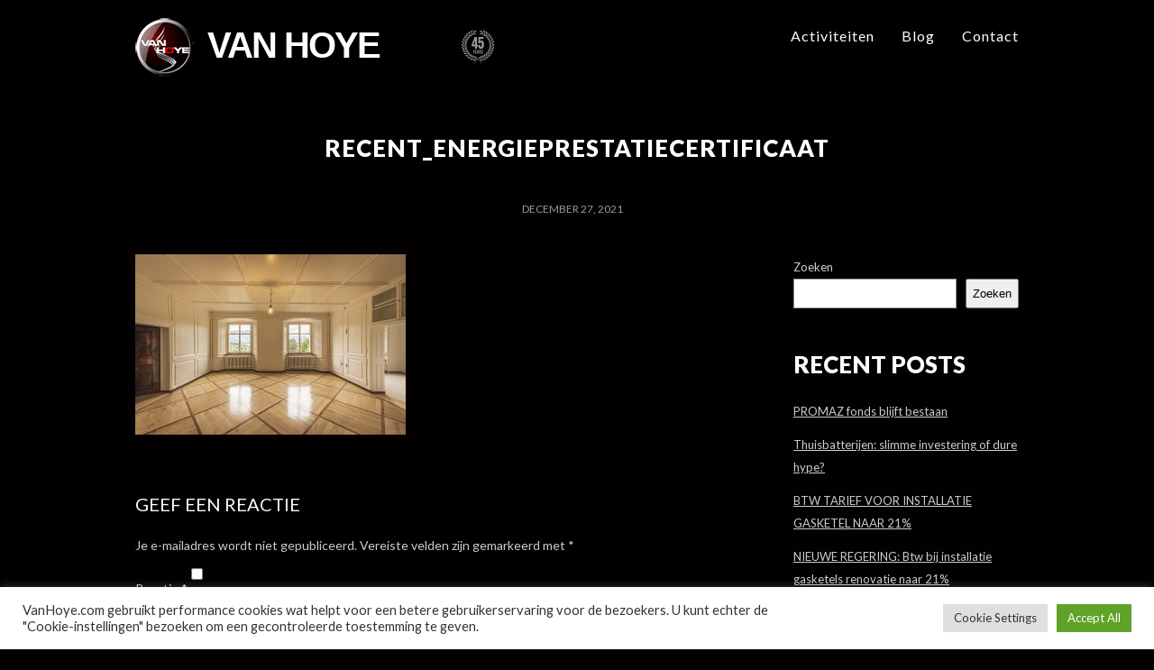

--- FILE ---
content_type: text/html; charset=UTF-8
request_url: https://vanhoye.com/blog/recent-epc-nodig-voor-verkoop-van-huis-of-appartement/attachment/recent_energieprestatiecertificaat/
body_size: 12525
content:
<!DOCTYPE html>
<html class="no-js" dir="ltr" lang="nl-NL" prefix="og: https://ogp.me/ns#">
<head>
	
<meta charset="UTF-8">
<meta name="viewport" content="width=device-width, initial-scale = 1.0, maximum-scale=2.0, user-scalable=yes" />
<link rel="profile" href="http://gmpg.org/xfn/11">
<link rel="pingback" href="https://vanhoye.com/xmlrpc.php">


	
<title>recent_energieprestatiecertificaat - Van Hoye</title>
	<style>img:is([sizes="auto" i], [sizes^="auto," i]) { contain-intrinsic-size: 3000px 1500px }</style>
	
		<!-- All in One SEO 4.8.7 - aioseo.com -->
	<meta name="robots" content="max-image-preview:large" />
	<meta name="author" content="admin"/>
	<link rel="canonical" href="https://vanhoye.com/blog/recent-epc-nodig-voor-verkoop-van-huis-of-appartement/attachment/recent_energieprestatiecertificaat/" />
	<meta name="generator" content="All in One SEO (AIOSEO) 4.8.7" />
		<meta property="og:locale" content="nl_NL" />
		<meta property="og:site_name" content="Van Hoye - INSTALLATIE VAN VERWARMING &amp; HERNIEUWBARE ENERGIE" />
		<meta property="og:type" content="article" />
		<meta property="og:title" content="recent_energieprestatiecertificaat - Van Hoye" />
		<meta property="og:url" content="https://vanhoye.com/blog/recent-epc-nodig-voor-verkoop-van-huis-of-appartement/attachment/recent_energieprestatiecertificaat/" />
		<meta property="og:image" content="https://vanhoye.com/wp-content/uploads/2021/08/cropped-logo_vanhoye_def.png" />
		<meta property="og:image:secure_url" content="https://vanhoye.com/wp-content/uploads/2021/08/cropped-logo_vanhoye_def.png" />
		<meta property="og:image:width" content="65" />
		<meta property="og:image:height" content="65" />
		<meta property="article:published_time" content="2021-12-27T14:18:37+00:00" />
		<meta property="article:modified_time" content="2021-12-27T14:18:37+00:00" />
		<meta name="twitter:card" content="summary_large_image" />
		<meta name="twitter:title" content="recent_energieprestatiecertificaat - Van Hoye" />
		<meta name="twitter:image" content="https://vanhoye.com/wp-content/uploads/2021/08/cropped-logo_vanhoye_def.png" />
		<script data-jetpack-boost="ignore" type="application/ld+json" class="aioseo-schema">
			{"@context":"https:\/\/schema.org","@graph":[{"@type":"BreadcrumbList","@id":"https:\/\/vanhoye.com\/blog\/recent-epc-nodig-voor-verkoop-van-huis-of-appartement\/attachment\/recent_energieprestatiecertificaat\/#breadcrumblist","itemListElement":[{"@type":"ListItem","@id":"https:\/\/vanhoye.com#listItem","position":1,"name":"Home","item":"https:\/\/vanhoye.com","nextItem":{"@type":"ListItem","@id":"https:\/\/vanhoye.com\/blog\/recent-epc-nodig-voor-verkoop-van-huis-of-appartement\/attachment\/recent_energieprestatiecertificaat\/#listItem","name":"recent_energieprestatiecertificaat"}},{"@type":"ListItem","@id":"https:\/\/vanhoye.com\/blog\/recent-epc-nodig-voor-verkoop-van-huis-of-appartement\/attachment\/recent_energieprestatiecertificaat\/#listItem","position":2,"name":"recent_energieprestatiecertificaat","previousItem":{"@type":"ListItem","@id":"https:\/\/vanhoye.com#listItem","name":"Home"}}]},{"@type":"ItemPage","@id":"https:\/\/vanhoye.com\/blog\/recent-epc-nodig-voor-verkoop-van-huis-of-appartement\/attachment\/recent_energieprestatiecertificaat\/#itempage","url":"https:\/\/vanhoye.com\/blog\/recent-epc-nodig-voor-verkoop-van-huis-of-appartement\/attachment\/recent_energieprestatiecertificaat\/","name":"recent_energieprestatiecertificaat - Van Hoye","inLanguage":"nl-NL","isPartOf":{"@id":"https:\/\/vanhoye.com\/#website"},"breadcrumb":{"@id":"https:\/\/vanhoye.com\/blog\/recent-epc-nodig-voor-verkoop-van-huis-of-appartement\/attachment\/recent_energieprestatiecertificaat\/#breadcrumblist"},"author":{"@id":"https:\/\/vanhoye.com\/author\/admin\/#author"},"creator":{"@id":"https:\/\/vanhoye.com\/author\/admin\/#author"},"datePublished":"2021-12-27T14:18:37+00:00","dateModified":"2021-12-27T14:18:37+00:00"},{"@type":"Organization","@id":"https:\/\/vanhoye.com\/#organization","name":"Van Hoye","description":"INSTALLATIE VAN VERWARMING & HERNIEUWBARE ENERGIE","url":"https:\/\/vanhoye.com\/","telephone":"+3252446855","logo":{"@type":"ImageObject","url":"https:\/\/vanhoye.com\/wp-content\/uploads\/2021\/08\/cropped-logo_vanhoye_def.png","@id":"https:\/\/vanhoye.com\/blog\/recent-epc-nodig-voor-verkoop-van-huis-of-appartement\/attachment\/recent_energieprestatiecertificaat\/#organizationLogo","width":65,"height":65},"image":{"@id":"https:\/\/vanhoye.com\/blog\/recent-epc-nodig-voor-verkoop-van-huis-of-appartement\/attachment\/recent_energieprestatiecertificaat\/#organizationLogo"}},{"@type":"Person","@id":"https:\/\/vanhoye.com\/author\/admin\/#author","url":"https:\/\/vanhoye.com\/author\/admin\/","name":"admin","image":{"@type":"ImageObject","@id":"https:\/\/vanhoye.com\/blog\/recent-epc-nodig-voor-verkoop-van-huis-of-appartement\/attachment\/recent_energieprestatiecertificaat\/#authorImage","url":"https:\/\/secure.gravatar.com\/avatar\/15a62dadc6e0ead20ab229006fd1612687d273395683170394e71a2e1963c5ce?s=96&d=mm&r=g","width":96,"height":96,"caption":"admin"}},{"@type":"WebSite","@id":"https:\/\/vanhoye.com\/#website","url":"https:\/\/vanhoye.com\/","name":"Van Hoye","description":"INSTALLATIE VAN VERWARMING & HERNIEUWBARE ENERGIE","inLanguage":"nl-NL","publisher":{"@id":"https:\/\/vanhoye.com\/#organization"}}]}
		</script>
		<!-- All in One SEO -->

<link rel='dns-prefetch' href='//stats.wp.com' />
<link rel='dns-prefetch' href='//fonts.googleapis.com' />
<link rel="alternate" type="application/rss+xml" title="Van Hoye &raquo; feed" href="https://vanhoye.com/feed/" />
<link rel="alternate" type="application/rss+xml" title="Van Hoye &raquo; reacties feed" href="https://vanhoye.com/comments/feed/" />
<link rel="alternate" type="application/rss+xml" title="Van Hoye &raquo; recent_energieprestatiecertificaat reacties feed" href="https://vanhoye.com/blog/recent-epc-nodig-voor-verkoop-van-huis-of-appartement/attachment/recent_energieprestatiecertificaat/feed/" />

<link rel='stylesheet' id='cf7ic_style-css' href='https://vanhoye.com/wp-content/plugins/contact-form-7-image-captcha/css/cf7ic-style.css?ver=3.3.7' type='text/css' media='all' />
<style id='wp-emoji-styles-inline-css' type='text/css'>

	img.wp-smiley, img.emoji {
		display: inline !important;
		border: none !important;
		box-shadow: none !important;
		height: 1em !important;
		width: 1em !important;
		margin: 0 0.07em !important;
		vertical-align: -0.1em !important;
		background: none !important;
		padding: 0 !important;
	}
</style>
<link rel='stylesheet' id='wp-block-library-css' href='https://vanhoye.com/wp-includes/css/dist/block-library/style.min.css?ver=6.8.3' type='text/css' media='all' />
<style id='classic-theme-styles-inline-css' type='text/css'>
/*! This file is auto-generated */
.wp-block-button__link{color:#fff;background-color:#32373c;border-radius:9999px;box-shadow:none;text-decoration:none;padding:calc(.667em + 2px) calc(1.333em + 2px);font-size:1.125em}.wp-block-file__button{background:#32373c;color:#fff;text-decoration:none}
</style>
<link rel='stylesheet' id='mediaelement-css' href='https://vanhoye.com/wp-includes/js/mediaelement/mediaelementplayer-legacy.min.css?ver=4.2.17' type='text/css' media='all' />
<link rel='stylesheet' id='wp-mediaelement-css' href='https://vanhoye.com/wp-includes/js/mediaelement/wp-mediaelement.min.css?ver=6.8.3' type='text/css' media='all' />
<style id='jetpack-sharing-buttons-style-inline-css' type='text/css'>
.jetpack-sharing-buttons__services-list{display:flex;flex-direction:row;flex-wrap:wrap;gap:0;list-style-type:none;margin:5px;padding:0}.jetpack-sharing-buttons__services-list.has-small-icon-size{font-size:12px}.jetpack-sharing-buttons__services-list.has-normal-icon-size{font-size:16px}.jetpack-sharing-buttons__services-list.has-large-icon-size{font-size:24px}.jetpack-sharing-buttons__services-list.has-huge-icon-size{font-size:36px}@media print{.jetpack-sharing-buttons__services-list{display:none!important}}.editor-styles-wrapper .wp-block-jetpack-sharing-buttons{gap:0;padding-inline-start:0}ul.jetpack-sharing-buttons__services-list.has-background{padding:1.25em 2.375em}
</style>
<style id='global-styles-inline-css' type='text/css'>
:root{--wp--preset--aspect-ratio--square: 1;--wp--preset--aspect-ratio--4-3: 4/3;--wp--preset--aspect-ratio--3-4: 3/4;--wp--preset--aspect-ratio--3-2: 3/2;--wp--preset--aspect-ratio--2-3: 2/3;--wp--preset--aspect-ratio--16-9: 16/9;--wp--preset--aspect-ratio--9-16: 9/16;--wp--preset--color--black: #000000;--wp--preset--color--cyan-bluish-gray: #abb8c3;--wp--preset--color--white: #ffffff;--wp--preset--color--pale-pink: #f78da7;--wp--preset--color--vivid-red: #cf2e2e;--wp--preset--color--luminous-vivid-orange: #ff6900;--wp--preset--color--luminous-vivid-amber: #fcb900;--wp--preset--color--light-green-cyan: #7bdcb5;--wp--preset--color--vivid-green-cyan: #00d084;--wp--preset--color--pale-cyan-blue: #8ed1fc;--wp--preset--color--vivid-cyan-blue: #0693e3;--wp--preset--color--vivid-purple: #9b51e0;--wp--preset--gradient--vivid-cyan-blue-to-vivid-purple: linear-gradient(135deg,rgba(6,147,227,1) 0%,rgb(155,81,224) 100%);--wp--preset--gradient--light-green-cyan-to-vivid-green-cyan: linear-gradient(135deg,rgb(122,220,180) 0%,rgb(0,208,130) 100%);--wp--preset--gradient--luminous-vivid-amber-to-luminous-vivid-orange: linear-gradient(135deg,rgba(252,185,0,1) 0%,rgba(255,105,0,1) 100%);--wp--preset--gradient--luminous-vivid-orange-to-vivid-red: linear-gradient(135deg,rgba(255,105,0,1) 0%,rgb(207,46,46) 100%);--wp--preset--gradient--very-light-gray-to-cyan-bluish-gray: linear-gradient(135deg,rgb(238,238,238) 0%,rgb(169,184,195) 100%);--wp--preset--gradient--cool-to-warm-spectrum: linear-gradient(135deg,rgb(74,234,220) 0%,rgb(151,120,209) 20%,rgb(207,42,186) 40%,rgb(238,44,130) 60%,rgb(251,105,98) 80%,rgb(254,248,76) 100%);--wp--preset--gradient--blush-light-purple: linear-gradient(135deg,rgb(255,206,236) 0%,rgb(152,150,240) 100%);--wp--preset--gradient--blush-bordeaux: linear-gradient(135deg,rgb(254,205,165) 0%,rgb(254,45,45) 50%,rgb(107,0,62) 100%);--wp--preset--gradient--luminous-dusk: linear-gradient(135deg,rgb(255,203,112) 0%,rgb(199,81,192) 50%,rgb(65,88,208) 100%);--wp--preset--gradient--pale-ocean: linear-gradient(135deg,rgb(255,245,203) 0%,rgb(182,227,212) 50%,rgb(51,167,181) 100%);--wp--preset--gradient--electric-grass: linear-gradient(135deg,rgb(202,248,128) 0%,rgb(113,206,126) 100%);--wp--preset--gradient--midnight: linear-gradient(135deg,rgb(2,3,129) 0%,rgb(40,116,252) 100%);--wp--preset--font-size--small: 13px;--wp--preset--font-size--medium: 20px;--wp--preset--font-size--large: 36px;--wp--preset--font-size--x-large: 42px;--wp--preset--spacing--20: 0.44rem;--wp--preset--spacing--30: 0.67rem;--wp--preset--spacing--40: 1rem;--wp--preset--spacing--50: 1.5rem;--wp--preset--spacing--60: 2.25rem;--wp--preset--spacing--70: 3.38rem;--wp--preset--spacing--80: 5.06rem;--wp--preset--shadow--natural: 6px 6px 9px rgba(0, 0, 0, 0.2);--wp--preset--shadow--deep: 12px 12px 50px rgba(0, 0, 0, 0.4);--wp--preset--shadow--sharp: 6px 6px 0px rgba(0, 0, 0, 0.2);--wp--preset--shadow--outlined: 6px 6px 0px -3px rgba(255, 255, 255, 1), 6px 6px rgba(0, 0, 0, 1);--wp--preset--shadow--crisp: 6px 6px 0px rgba(0, 0, 0, 1);}:where(.is-layout-flex){gap: 0.5em;}:where(.is-layout-grid){gap: 0.5em;}body .is-layout-flex{display: flex;}.is-layout-flex{flex-wrap: wrap;align-items: center;}.is-layout-flex > :is(*, div){margin: 0;}body .is-layout-grid{display: grid;}.is-layout-grid > :is(*, div){margin: 0;}:where(.wp-block-columns.is-layout-flex){gap: 2em;}:where(.wp-block-columns.is-layout-grid){gap: 2em;}:where(.wp-block-post-template.is-layout-flex){gap: 1.25em;}:where(.wp-block-post-template.is-layout-grid){gap: 1.25em;}.has-black-color{color: var(--wp--preset--color--black) !important;}.has-cyan-bluish-gray-color{color: var(--wp--preset--color--cyan-bluish-gray) !important;}.has-white-color{color: var(--wp--preset--color--white) !important;}.has-pale-pink-color{color: var(--wp--preset--color--pale-pink) !important;}.has-vivid-red-color{color: var(--wp--preset--color--vivid-red) !important;}.has-luminous-vivid-orange-color{color: var(--wp--preset--color--luminous-vivid-orange) !important;}.has-luminous-vivid-amber-color{color: var(--wp--preset--color--luminous-vivid-amber) !important;}.has-light-green-cyan-color{color: var(--wp--preset--color--light-green-cyan) !important;}.has-vivid-green-cyan-color{color: var(--wp--preset--color--vivid-green-cyan) !important;}.has-pale-cyan-blue-color{color: var(--wp--preset--color--pale-cyan-blue) !important;}.has-vivid-cyan-blue-color{color: var(--wp--preset--color--vivid-cyan-blue) !important;}.has-vivid-purple-color{color: var(--wp--preset--color--vivid-purple) !important;}.has-black-background-color{background-color: var(--wp--preset--color--black) !important;}.has-cyan-bluish-gray-background-color{background-color: var(--wp--preset--color--cyan-bluish-gray) !important;}.has-white-background-color{background-color: var(--wp--preset--color--white) !important;}.has-pale-pink-background-color{background-color: var(--wp--preset--color--pale-pink) !important;}.has-vivid-red-background-color{background-color: var(--wp--preset--color--vivid-red) !important;}.has-luminous-vivid-orange-background-color{background-color: var(--wp--preset--color--luminous-vivid-orange) !important;}.has-luminous-vivid-amber-background-color{background-color: var(--wp--preset--color--luminous-vivid-amber) !important;}.has-light-green-cyan-background-color{background-color: var(--wp--preset--color--light-green-cyan) !important;}.has-vivid-green-cyan-background-color{background-color: var(--wp--preset--color--vivid-green-cyan) !important;}.has-pale-cyan-blue-background-color{background-color: var(--wp--preset--color--pale-cyan-blue) !important;}.has-vivid-cyan-blue-background-color{background-color: var(--wp--preset--color--vivid-cyan-blue) !important;}.has-vivid-purple-background-color{background-color: var(--wp--preset--color--vivid-purple) !important;}.has-black-border-color{border-color: var(--wp--preset--color--black) !important;}.has-cyan-bluish-gray-border-color{border-color: var(--wp--preset--color--cyan-bluish-gray) !important;}.has-white-border-color{border-color: var(--wp--preset--color--white) !important;}.has-pale-pink-border-color{border-color: var(--wp--preset--color--pale-pink) !important;}.has-vivid-red-border-color{border-color: var(--wp--preset--color--vivid-red) !important;}.has-luminous-vivid-orange-border-color{border-color: var(--wp--preset--color--luminous-vivid-orange) !important;}.has-luminous-vivid-amber-border-color{border-color: var(--wp--preset--color--luminous-vivid-amber) !important;}.has-light-green-cyan-border-color{border-color: var(--wp--preset--color--light-green-cyan) !important;}.has-vivid-green-cyan-border-color{border-color: var(--wp--preset--color--vivid-green-cyan) !important;}.has-pale-cyan-blue-border-color{border-color: var(--wp--preset--color--pale-cyan-blue) !important;}.has-vivid-cyan-blue-border-color{border-color: var(--wp--preset--color--vivid-cyan-blue) !important;}.has-vivid-purple-border-color{border-color: var(--wp--preset--color--vivid-purple) !important;}.has-vivid-cyan-blue-to-vivid-purple-gradient-background{background: var(--wp--preset--gradient--vivid-cyan-blue-to-vivid-purple) !important;}.has-light-green-cyan-to-vivid-green-cyan-gradient-background{background: var(--wp--preset--gradient--light-green-cyan-to-vivid-green-cyan) !important;}.has-luminous-vivid-amber-to-luminous-vivid-orange-gradient-background{background: var(--wp--preset--gradient--luminous-vivid-amber-to-luminous-vivid-orange) !important;}.has-luminous-vivid-orange-to-vivid-red-gradient-background{background: var(--wp--preset--gradient--luminous-vivid-orange-to-vivid-red) !important;}.has-very-light-gray-to-cyan-bluish-gray-gradient-background{background: var(--wp--preset--gradient--very-light-gray-to-cyan-bluish-gray) !important;}.has-cool-to-warm-spectrum-gradient-background{background: var(--wp--preset--gradient--cool-to-warm-spectrum) !important;}.has-blush-light-purple-gradient-background{background: var(--wp--preset--gradient--blush-light-purple) !important;}.has-blush-bordeaux-gradient-background{background: var(--wp--preset--gradient--blush-bordeaux) !important;}.has-luminous-dusk-gradient-background{background: var(--wp--preset--gradient--luminous-dusk) !important;}.has-pale-ocean-gradient-background{background: var(--wp--preset--gradient--pale-ocean) !important;}.has-electric-grass-gradient-background{background: var(--wp--preset--gradient--electric-grass) !important;}.has-midnight-gradient-background{background: var(--wp--preset--gradient--midnight) !important;}.has-small-font-size{font-size: var(--wp--preset--font-size--small) !important;}.has-medium-font-size{font-size: var(--wp--preset--font-size--medium) !important;}.has-large-font-size{font-size: var(--wp--preset--font-size--large) !important;}.has-x-large-font-size{font-size: var(--wp--preset--font-size--x-large) !important;}
:where(.wp-block-post-template.is-layout-flex){gap: 1.25em;}:where(.wp-block-post-template.is-layout-grid){gap: 1.25em;}
:where(.wp-block-columns.is-layout-flex){gap: 2em;}:where(.wp-block-columns.is-layout-grid){gap: 2em;}
:root :where(.wp-block-pullquote){font-size: 1.5em;line-height: 1.6;}
</style>
<link rel='stylesheet' id='contact-form-7-css' href='https://vanhoye.com/wp-content/plugins/contact-form-7/includes/css/styles.css?ver=6.1.2' type='text/css' media='all' />
<link rel='stylesheet' id='cookie-law-info-css' href='https://vanhoye.com/wp-content/plugins/cookie-law-info/legacy/public/css/cookie-law-info-public.css?ver=3.3.5' type='text/css' media='all' />
<link rel='stylesheet' id='cookie-law-info-gdpr-css' href='https://vanhoye.com/wp-content/plugins/cookie-law-info/legacy/public/css/cookie-law-info-gdpr.css?ver=3.3.5' type='text/css' media='all' />
<link rel='stylesheet' id='op_css-css' href='https://vanhoye.com/wp-content/plugins/wp-opening-hours/dist/styles/main.css?ver=6.8.3' type='text/css' media='all' />
<link rel='stylesheet' id='parent-style-css' href='https://vanhoye.com/wp-content/themes/egesto/style.css?ver=6.8.3' type='text/css' media='all' />
<link rel='stylesheet' id='egesto-font-lato-css' href='//fonts.googleapis.com/css?family=Lato%3A300%2C400%2C700%2C900&#038;ver=1' type='text/css' media='screen' />
<link rel='stylesheet' id='egesto-css-animate-css' href='https://vanhoye.com/wp-content/themes/egesto/animate.css?ver=1.0' type='text/css' media='all' />
<link rel='stylesheet' id='genericons-css' href='https://vanhoye.com/wp-content/plugins/jetpack/_inc/genericons/genericons/genericons.css?ver=3.1' type='text/css' media='all' />
<link rel='stylesheet' id='egesto-style-css' href='https://vanhoye.com/wp-content/themes/egesto-child/style.css?ver=6.8.3' type='text/css' media='all' />




<link rel="https://api.w.org/" href="https://vanhoye.com/wp-json/" /><link rel="alternate" title="JSON" type="application/json" href="https://vanhoye.com/wp-json/wp/v2/media/307" /><link rel="EditURI" type="application/rsd+xml" title="RSD" href="https://vanhoye.com/xmlrpc.php?rsd" />
<meta name="generator" content="WordPress 6.8.3" />
<link rel='shortlink' href='https://vanhoye.com/?p=307' />
<link rel="alternate" title="oEmbed (JSON)" type="application/json+oembed" href="https://vanhoye.com/wp-json/oembed/1.0/embed?url=https%3A%2F%2Fvanhoye.com%2Fblog%2Frecent-epc-nodig-voor-verkoop-van-huis-of-appartement%2Fattachment%2Frecent_energieprestatiecertificaat%2F" />
<link rel="alternate" title="oEmbed (XML)" type="text/xml+oembed" href="https://vanhoye.com/wp-json/oembed/1.0/embed?url=https%3A%2F%2Fvanhoye.com%2Fblog%2Frecent-epc-nodig-voor-verkoop-van-huis-of-appartement%2Fattachment%2Frecent_energieprestatiecertificaat%2F&#038;format=xml" />
	<style>img#wpstats{display:none}</style>
		<style type="text/css" id="custom-background-css">
body.custom-background { background-color: #020000; }
</style>
	<link rel="icon" href="https://vanhoye.com/wp-content/uploads/2021/08/cropped-logo_vanhoye_def-1-32x32.png" sizes="32x32" />
<link rel="icon" href="https://vanhoye.com/wp-content/uploads/2021/08/cropped-logo_vanhoye_def-1-192x192.png" sizes="192x192" />
<link rel="apple-touch-icon" href="https://vanhoye.com/wp-content/uploads/2021/08/cropped-logo_vanhoye_def-1-180x180.png" />
<meta name="msapplication-TileImage" content="https://vanhoye.com/wp-content/uploads/2021/08/cropped-logo_vanhoye_def-1-270x270.png" />


	
	</head>

<body class="attachment wp-singular attachment-template-default single single-attachment postid-307 attachmentid-307 attachment-jpeg custom-background wp-custom-logo wp-theme-egesto wp-child-theme-egesto-child">
	<div id="container">
		<div id="header">
  			<div id="headerin">
    			<div id="headerline">

                    <div id="logo">
        				<a href="https://vanhoye.com/" class="custom-logo-link" rel="home"><img width="65" height="65" src="https://vanhoye.com/wp-content/uploads/2021/08/cropped-logo_vanhoye_def.png" class="custom-logo" alt="Van Hoye" decoding="async" /></a>        				<a href="https://vanhoye.com/" rel="home">
        					<h1 class="site-title">
          						Van Hoye<div id="anniversary"><img src="/wp-content/uploads/2020/06/krans03.png" alt="45 jaar" width="40" height="40"></div>
        					</h1>
        				</a>
        				
      				</div>

	  				<div id="mainmenu" class="menu-van-hoye-menu-container"><ul id="menu-van-hoye-menu" class="superfish sf-menu"><li id="menu-item-232" class="menu-item menu-item-type-taxonomy menu-item-object-category menu-item-232"><a href="https://vanhoye.com/category/activiteiten/">Activiteiten</a></li>
<li id="menu-item-231" class="menu-item menu-item-type-taxonomy menu-item-object-category menu-item-231"><a href="https://vanhoye.com/category/blog/">Blog</a></li>
<li id="menu-item-226" class="menu-item menu-item-type-post_type menu-item-object-page menu-item-226"><a href="https://vanhoye.com/contact/">Contact</a></li>
</ul></div>    		</div>
  		</div>
        
        <div class="mmenu"><ul id="menu-van-hoye-menu-1" class="navmenu"><li class="menu-item menu-item-type-taxonomy menu-item-object-category menu-item-232"><a href="https://vanhoye.com/category/activiteiten/">Activiteiten</a></li>
<li class="menu-item menu-item-type-taxonomy menu-item-object-category menu-item-231"><a href="https://vanhoye.com/category/blog/">Blog</a></li>
<li class="menu-item menu-item-type-post_type menu-item-object-page menu-item-226"><a href="https://vanhoye.com/contact/">Contact</a></li>
</ul></div>
  			</div>

<div id="wrapper">
  <div id="contentwrapper">
  <h1 class="entry-title">
          <span>recent_energieprestatiecertificaat</span>
        </h1>
        <div class="postcat"><span>december 27, 2021</span>
                  </div>
    <div id="content">
            <div class="post-307 attachment type-attachment status-inherit hentry">
        <div class="entry">
          <p class="attachment"><a href='https://vanhoye.com/wp-content/uploads/2021/12/recent_energieprestatiecertificaat.jpg'><img fetchpriority="high" decoding="async" width="300" height="200" src="https://vanhoye.com/wp-content/uploads/2021/12/recent_energieprestatiecertificaat-300x200.jpg" class="attachment-medium size-medium" alt="" srcset="https://vanhoye.com/wp-content/uploads/2021/12/recent_energieprestatiecertificaat-300x200.jpg 300w, https://vanhoye.com/wp-content/uploads/2021/12/recent_energieprestatiecertificaat-768x512.jpg 768w, https://vanhoye.com/wp-content/uploads/2021/12/recent_energieprestatiecertificaat.jpg 960w" sizes="(max-width: 300px) 100vw, 300px" /></a></p>
                              
<div id="comments" class="comments-area">
      	<div id="respond" class="comment-respond">
		<h3 id="reply-title" class="comment-reply-title">Geef een reactie</h3><form action="https://vanhoye.com/wp-comments-post.php" method="post" id="commentform" class="comment-form"><p class="comment-notes"><span id="email-notes">Je e-mailadres wordt niet gepubliceerd.</span> <span class="required-field-message">Vereiste velden zijn gemarkeerd met <span class="required">*</span></span></p><p class="comment-form-comment"><label for="comment">Reactie <span class="required">*</span></label> <textarea id="comment" name="comment" cols="45" rows="8" maxlength="65525" required="required"></textarea></p><p class="comment-form-author"><label for="author">Naam <span class="required">*</span></label> <input id="author" name="author" type="text" value="" size="30" maxlength="245" autocomplete="name" required="required" /></p>
<p class="comment-form-email"><label for="email">E-mail <span class="required">*</span></label> <input id="email" name="email" type="text" value="" size="30" maxlength="100" aria-describedby="email-notes" autocomplete="email" required="required" /></p>
<p class="comment-form-url"><label for="url">Site</label> <input id="url" name="url" type="text" value="" size="30" maxlength="200" autocomplete="url" /></p>
<p class="comment-form-cookies-consent"><input id="wp-comment-cookies-consent" name="wp-comment-cookies-consent" type="checkbox" value="yes" /> <label for="wp-comment-cookies-consent">Mijn naam, e-mail en site opslaan in deze browser voor de volgende keer wanneer ik een reactie plaats.</label></p>
<p class="form-submit"><input name="submit" type="submit" id="submit" class="submit" value="Reactie plaatsen" /> <input type='hidden' name='comment_post_ID' value='307' id='comment_post_ID' />
<input type='hidden' name='comment_parent' id='comment_parent' value='0' />
</p></form>	</div><!-- #respond -->
	</div>
        </div>
      </div>
          </div>
    
<div id="rightbar">
	<div id="block-2" class="widget widget_block widget_search"><form role="search" method="get" action="https://vanhoye.com/" class="wp-block-search__button-outside wp-block-search__text-button wp-block-search"    ><label class="wp-block-search__label" for="wp-block-search__input-1" >Zoeken</label><div class="wp-block-search__inside-wrapper " ><input class="wp-block-search__input" id="wp-block-search__input-1" placeholder="" value="" type="search" name="s" required /><button aria-label="Zoeken" class="wp-block-search__button wp-element-button" type="submit" >Zoeken</button></div></form></div><div id="block-3" class="widget widget_block">
<div class="wp-block-group"><div class="wp-block-group__inner-container is-layout-flow wp-block-group-is-layout-flow">
<h2 class="wp-block-heading">Recent Posts</h2>


<ul class="wp-block-latest-posts__list wp-block-latest-posts"><li><a class="wp-block-latest-posts__post-title" href="https://vanhoye.com/blog/promaz-fonds-blijft-bestaan/">PROMAZ fonds blijft bestaan</a></li>
<li><a class="wp-block-latest-posts__post-title" href="https://vanhoye.com/blog/thuisbatterijen-slimme-investering-of-dure-hype/">Thuisbatterijen: slimme investering of dure hype?</a></li>
<li><a class="wp-block-latest-posts__post-title" href="https://vanhoye.com/blog/btw-tarief-voor-installatie-gasketel-naar-21/">BTW TARIEF VOOR INSTALLATIE GASKETEL NAAR 21%</a></li>
<li><a class="wp-block-latest-posts__post-title" href="https://vanhoye.com/blog/nieuwe-regering-btw-percentage-voor-gasketels-naar-21/">NIEUWE REGERING: Btw bij installatie gasketels renovatie naar 21%</a></li>
<li><a class="wp-block-latest-posts__post-title" href="https://vanhoye.com/blog/nieuwe-regering-warmtepompen-nieuwbouw-ook-aan-6/">NIEUWE REGERING: WARMTEPOMPEN NIEUWBOUW ook aan 6%</a></li>
</ul></div></div>
</div><div id="block-4" class="widget widget_block">
<div class="wp-block-group"><div class="wp-block-group__inner-container is-layout-flow wp-block-group-is-layout-flow"></div></div>
</div><div id="block-5" class="widget widget_block">
<div class="wp-block-group"><div class="wp-block-group__inner-container is-layout-flow wp-block-group-is-layout-flow">
<h2 class="wp-block-heading">Archives</h2>


<ul class="wp-block-archives-list wp-block-archives">	<li><a href='https://vanhoye.com/2025/06/'>juni 2025</a></li>
	<li><a href='https://vanhoye.com/2025/05/'>mei 2025</a></li>
	<li><a href='https://vanhoye.com/2025/02/'>februari 2025</a></li>
	<li><a href='https://vanhoye.com/2025/01/'>januari 2025</a></li>
	<li><a href='https://vanhoye.com/2024/11/'>november 2024</a></li>
	<li><a href='https://vanhoye.com/2024/09/'>september 2024</a></li>
	<li><a href='https://vanhoye.com/2024/08/'>augustus 2024</a></li>
	<li><a href='https://vanhoye.com/2024/05/'>mei 2024</a></li>
	<li><a href='https://vanhoye.com/2024/04/'>april 2024</a></li>
	<li><a href='https://vanhoye.com/2024/03/'>maart 2024</a></li>
	<li><a href='https://vanhoye.com/2024/02/'>februari 2024</a></li>
	<li><a href='https://vanhoye.com/2023/10/'>oktober 2023</a></li>
	<li><a href='https://vanhoye.com/2023/09/'>september 2023</a></li>
	<li><a href='https://vanhoye.com/2023/08/'>augustus 2023</a></li>
	<li><a href='https://vanhoye.com/2023/07/'>juli 2023</a></li>
	<li><a href='https://vanhoye.com/2023/06/'>juni 2023</a></li>
	<li><a href='https://vanhoye.com/2022/12/'>december 2022</a></li>
	<li><a href='https://vanhoye.com/2022/11/'>november 2022</a></li>
	<li><a href='https://vanhoye.com/2022/10/'>oktober 2022</a></li>
	<li><a href='https://vanhoye.com/2022/09/'>september 2022</a></li>
	<li><a href='https://vanhoye.com/2022/08/'>augustus 2022</a></li>
	<li><a href='https://vanhoye.com/2022/07/'>juli 2022</a></li>
	<li><a href='https://vanhoye.com/2022/06/'>juni 2022</a></li>
	<li><a href='https://vanhoye.com/2022/03/'>maart 2022</a></li>
	<li><a href='https://vanhoye.com/2022/02/'>februari 2022</a></li>
	<li><a href='https://vanhoye.com/2021/12/'>december 2021</a></li>
	<li><a href='https://vanhoye.com/2021/08/'>augustus 2021</a></li>
</ul></div></div>
</div><div id="block-6" class="widget widget_block">
<div class="wp-block-group"><div class="wp-block-group__inner-container is-layout-flow wp-block-group-is-layout-flow">
<h2 class="wp-block-heading">Categories</h2>


<ul class="wp-block-categories-list wp-block-categories">	<li class="cat-item cat-item-41"><a href="https://vanhoye.com/category/activiteiten/">Activiteiten</a>
</li>
	<li class="cat-item cat-item-10"><a href="https://vanhoye.com/category/blog/">Blog</a>
</li>
</ul></div></div>
</div></div>  </div>
</div>

<div id="footer">
    <div id="footerinner">
    <div id="footerwidgets">
      <div id="widget_op_overview-2" class="widget widget_widget_op_overview"><h2 class="widget-title">Openingsuren</h2>
<table class="op-table op-table-overview">
  
    <tr class="op-row op-row-day ">
    <th class="op-cell op-cell-heading" scope="row">ma.</th>
    <td class="op-cell op-cell-periods"><span class="op-period-time ">8:00 am – 6:15 pm</span></td>
  </tr>
    <tr class="op-row op-row-day ">
    <th class="op-cell op-cell-heading" scope="row">di.</th>
    <td class="op-cell op-cell-periods"><span class="op-period-time ">8:00 am – 6:15 pm</span></td>
  </tr>
    <tr class="op-row op-row-day ">
    <th class="op-cell op-cell-heading" scope="row">wo.</th>
    <td class="op-cell op-cell-periods"><span class="op-period-time ">8:00 am – 6:15 pm</span></td>
  </tr>
    <tr class="op-row op-row-day ">
    <th class="op-cell op-cell-heading" scope="row">do.</th>
    <td class="op-cell op-cell-periods"><span class="op-period-time ">8:00 am – 6:15 pm</span></td>
  </tr>
    <tr class="op-row op-row-day ">
    <th class="op-cell op-cell-heading" scope="row">vr.</th>
    <td class="op-cell op-cell-periods"><span class="op-period-time ">8:00 am – 6:15 pm</span></td>
  </tr>
    <tr class="op-row op-row-day ">
    <th class="op-cell op-cell-heading" scope="row">za.</th>
    <td class="op-cell op-cell-periods"><span class="op-period-time ">9:00 am – 12:00 pm</span></td>
  </tr>
    <tr class="op-row op-row-day ">
    <th class="op-cell op-cell-heading" scope="row">zo.</th>
    <td class="op-cell op-cell-periods"><span class="op-closed">Gesloten</span></td>
  </tr>
  </table>

</div><div id="nav_menu-2" class="widget widget_nav_menu"><h2 class="widget-title">Contact</h2><div class="menu-contact-container"><ul id="menu-contact" class="menu"><li id="menu-item-269" class="menu-item menu-item-type-post_type menu-item-object-page menu-item-269"><a href="https://vanhoye.com/contact/">Contact</a></li>
<li id="menu-item-270" class="menu-item menu-item-type-post_type menu-item-object-page menu-item-270"><a href="https://vanhoye.com/attestering/">ATTESTERING: ASBESTATTEST en EPC</a></li>
<li id="menu-item-1394" class="menu-item menu-item-type-post_type menu-item-object-page menu-item-1394"><a href="https://vanhoye.com/asbestattest-aanvraag-in-zele/">Asbestattest</a></li>
</ul></div></div><div id="nav_menu-3" class="widget widget_nav_menu"><h2 class="widget-title">Inhoud</h2><div class="menu-inhoud-container"><ul id="menu-inhoud" class="menu"><li id="menu-item-624" class="menu-item menu-item-type-taxonomy menu-item-object-category menu-item-624"><a href="https://vanhoye.com/category/activiteiten/">Activiteiten</a></li>
<li id="menu-item-273" class="menu-item menu-item-type-post_type menu-item-object-page menu-item-273"><a href="https://vanhoye.com/blog/">Blog</a></li>
<li id="menu-item-274" class="menu-item menu-item-type-post_type menu-item-object-page menu-item-privacy-policy menu-item-274"><a rel="privacy-policy" href="https://vanhoye.com/privacy-policy/">Privacy Policy</a></li>
<li id="menu-item-796" class="menu-item menu-item-type-post_type menu-item-object-page menu-item-796"><a href="https://vanhoye.com/gdpr/">GDPR</a></li>
</ul></div></div><div id="nav_menu-4" class="widget widget_nav_menu"><h2 class="widget-title">Admin</h2><div class="menu-admin-container"><ul id="menu-admin" class="menu"><li id="menu-item-275" class="menu-item menu-item-type-custom menu-item-object-custom menu-item-275"><a href="https://vanhoye.com/wp-login.php">Inloggen</a></li>
</ul></div></div><div id="block-8" class="widget widget_block widget_text">
<p></p>
</div>    </div>
  </div>
  
			


  <div id="copyinfo">
    	  
	  © 2022 Van Hoye &nbsp; &nbsp; info[a]vanhoye.com | 052 44 68 55 of 0477 23 93 23<br>
Regio Oost-Vlaanderen - Zele, Berlare, Dendermonde, Sint-Niklaas, Gent, Hamme, Stekene, Temse, Aalst, Lokeren, Wichelen, Lebbeke, Wetteren
	  <p>&nbsp;</p>
	  </div>
</div>


<!--googleoff: all--><div id="cookie-law-info-bar" data-nosnippet="true"><span><div class="cli-bar-container cli-style-v2"><div class="cli-bar-message">VanHoye.com gebruikt performance cookies wat helpt voor een betere gebruikerservaring voor de bezoekers. U kunt echter de "Cookie-instellingen" bezoeken om een gecontroleerde toestemming te geven. </div><div class="cli-bar-btn_container"><a role='button' class="medium cli-plugin-button cli-plugin-main-button cli_settings_button" style="margin:0px 5px 0px 0px">Cookie Settings</a><a id="wt-cli-accept-all-btn" role='button' data-cli_action="accept_all" class="wt-cli-element medium cli-plugin-button wt-cli-accept-all-btn cookie_action_close_header cli_action_button">Accept All</a></div></div></span></div><div id="cookie-law-info-again" data-nosnippet="true"><span id="cookie_hdr_showagain">Manage consent</span></div><div class="cli-modal" data-nosnippet="true" id="cliSettingsPopup" tabindex="-1" role="dialog" aria-labelledby="cliSettingsPopup" aria-hidden="true">
  <div class="cli-modal-dialog" role="document">
	<div class="cli-modal-content cli-bar-popup">
		  <button type="button" class="cli-modal-close" id="cliModalClose">
			<svg class="" viewBox="0 0 24 24"><path d="M19 6.41l-1.41-1.41-5.59 5.59-5.59-5.59-1.41 1.41 5.59 5.59-5.59 5.59 1.41 1.41 5.59-5.59 5.59 5.59 1.41-1.41-5.59-5.59z"></path><path d="M0 0h24v24h-24z" fill="none"></path></svg>
			<span class="wt-cli-sr-only">Sluiten</span>
		  </button>
		  <div class="cli-modal-body">
			<div class="cli-container-fluid cli-tab-container">
	<div class="cli-row">
		<div class="cli-col-12 cli-align-items-stretch cli-px-0">
			<div class="cli-privacy-overview">
				<h4>Privacy Overview</h4>				<div class="cli-privacy-content">
					<div class="cli-privacy-content-text">This website uses cookies to improve your experience while you navigate through the website. Out of these, the cookies that are categorized as necessary are stored on your browser as they are essential for the working of basic functionalities of the website. We also use third-party cookies that help us analyze and understand how you use this website. These cookies will be stored in your browser only with your consent. You also have the option to opt-out of these cookies. But opting out of some of these cookies may affect your browsing experience.</div>
				</div>
				<a class="cli-privacy-readmore" aria-label="Meer weergeven" role="button" data-readmore-text="Meer weergeven" data-readless-text="Minder weergeven"></a>			</div>
		</div>
		<div class="cli-col-12 cli-align-items-stretch cli-px-0 cli-tab-section-container">
												<div class="cli-tab-section">
						<div class="cli-tab-header">
							<a role="button" tabindex="0" class="cli-nav-link cli-settings-mobile" data-target="necessary" data-toggle="cli-toggle-tab">
								Necessary							</a>
															<div class="wt-cli-necessary-checkbox">
									<input type="checkbox" class="cli-user-preference-checkbox"  id="wt-cli-checkbox-necessary" data-id="checkbox-necessary" checked="checked"  />
									<label class="form-check-label" for="wt-cli-checkbox-necessary">Necessary</label>
								</div>
								<span class="cli-necessary-caption">Altijd ingeschakeld</span>
													</div>
						<div class="cli-tab-content">
							<div class="cli-tab-pane cli-fade" data-id="necessary">
								<div class="wt-cli-cookie-description">
									Necessary cookies are absolutely essential for the website to function properly. These cookies ensure basic functionalities and security features of the website, anonymously.
<table class="cookielawinfo-row-cat-table cookielawinfo-winter"><thead><tr><th class="cookielawinfo-column-1">Cookie</th><th class="cookielawinfo-column-3">Duur</th><th class="cookielawinfo-column-4">Beschrijving</th></tr></thead><tbody><tr class="cookielawinfo-row"><td class="cookielawinfo-column-1">cookielawinfo-checkbox-analytics</td><td class="cookielawinfo-column-3">11 months</td><td class="cookielawinfo-column-4">This cookie is set by GDPR Cookie Consent plugin. The cookie is used to store the user consent for the cookies in the category "Analytics".</td></tr><tr class="cookielawinfo-row"><td class="cookielawinfo-column-1">cookielawinfo-checkbox-functional</td><td class="cookielawinfo-column-3">11 months</td><td class="cookielawinfo-column-4">The cookie is set by GDPR cookie consent to record the user consent for the cookies in the category "Functional".</td></tr><tr class="cookielawinfo-row"><td class="cookielawinfo-column-1">cookielawinfo-checkbox-necessary</td><td class="cookielawinfo-column-3">11 months</td><td class="cookielawinfo-column-4">This cookie is set by GDPR Cookie Consent plugin. The cookies is used to store the user consent for the cookies in the category "Necessary".</td></tr><tr class="cookielawinfo-row"><td class="cookielawinfo-column-1">cookielawinfo-checkbox-others</td><td class="cookielawinfo-column-3">11 months</td><td class="cookielawinfo-column-4">This cookie is set by GDPR Cookie Consent plugin. The cookie is used to store the user consent for the cookies in the category "Other.</td></tr><tr class="cookielawinfo-row"><td class="cookielawinfo-column-1">cookielawinfo-checkbox-performance</td><td class="cookielawinfo-column-3">11 months</td><td class="cookielawinfo-column-4">This cookie is set by GDPR Cookie Consent plugin. The cookie is used to store the user consent for the cookies in the category "Performance".</td></tr><tr class="cookielawinfo-row"><td class="cookielawinfo-column-1">viewed_cookie_policy</td><td class="cookielawinfo-column-3">11 months</td><td class="cookielawinfo-column-4">The cookie is set by the GDPR Cookie Consent plugin and is used to store whether or not user has consented to the use of cookies. It does not store any personal data.</td></tr></tbody></table>								</div>
							</div>
						</div>
					</div>
																	<div class="cli-tab-section">
						<div class="cli-tab-header">
							<a role="button" tabindex="0" class="cli-nav-link cli-settings-mobile" data-target="functional" data-toggle="cli-toggle-tab">
								Functional							</a>
															<div class="cli-switch">
									<input type="checkbox" id="wt-cli-checkbox-functional" class="cli-user-preference-checkbox"  data-id="checkbox-functional" />
									<label for="wt-cli-checkbox-functional" class="cli-slider" data-cli-enable="Ingeschakeld" data-cli-disable="Uitgeschakeld"><span class="wt-cli-sr-only">Functional</span></label>
								</div>
													</div>
						<div class="cli-tab-content">
							<div class="cli-tab-pane cli-fade" data-id="functional">
								<div class="wt-cli-cookie-description">
									Functional cookies help to perform certain functionalities like sharing the content of the website on social media platforms, collect feedbacks, and other third-party features.
								</div>
							</div>
						</div>
					</div>
																	<div class="cli-tab-section">
						<div class="cli-tab-header">
							<a role="button" tabindex="0" class="cli-nav-link cli-settings-mobile" data-target="performance" data-toggle="cli-toggle-tab">
								Performance							</a>
															<div class="cli-switch">
									<input type="checkbox" id="wt-cli-checkbox-performance" class="cli-user-preference-checkbox"  data-id="checkbox-performance" />
									<label for="wt-cli-checkbox-performance" class="cli-slider" data-cli-enable="Ingeschakeld" data-cli-disable="Uitgeschakeld"><span class="wt-cli-sr-only">Performance</span></label>
								</div>
													</div>
						<div class="cli-tab-content">
							<div class="cli-tab-pane cli-fade" data-id="performance">
								<div class="wt-cli-cookie-description">
									Performance cookies are used to understand and analyze the key performance indexes of the website which helps in delivering a better user experience for the visitors.
								</div>
							</div>
						</div>
					</div>
																	<div class="cli-tab-section">
						<div class="cli-tab-header">
							<a role="button" tabindex="0" class="cli-nav-link cli-settings-mobile" data-target="analytics" data-toggle="cli-toggle-tab">
								Analytics							</a>
															<div class="cli-switch">
									<input type="checkbox" id="wt-cli-checkbox-analytics" class="cli-user-preference-checkbox"  data-id="checkbox-analytics" />
									<label for="wt-cli-checkbox-analytics" class="cli-slider" data-cli-enable="Ingeschakeld" data-cli-disable="Uitgeschakeld"><span class="wt-cli-sr-only">Analytics</span></label>
								</div>
													</div>
						<div class="cli-tab-content">
							<div class="cli-tab-pane cli-fade" data-id="analytics">
								<div class="wt-cli-cookie-description">
									Analytical cookies are used to understand how visitors interact with the website. These cookies help provide information on metrics the number of visitors, bounce rate, traffic source, etc.
								</div>
							</div>
						</div>
					</div>
																	<div class="cli-tab-section">
						<div class="cli-tab-header">
							<a role="button" tabindex="0" class="cli-nav-link cli-settings-mobile" data-target="advertisement" data-toggle="cli-toggle-tab">
								Advertisement							</a>
															<div class="cli-switch">
									<input type="checkbox" id="wt-cli-checkbox-advertisement" class="cli-user-preference-checkbox"  data-id="checkbox-advertisement" />
									<label for="wt-cli-checkbox-advertisement" class="cli-slider" data-cli-enable="Ingeschakeld" data-cli-disable="Uitgeschakeld"><span class="wt-cli-sr-only">Advertisement</span></label>
								</div>
													</div>
						<div class="cli-tab-content">
							<div class="cli-tab-pane cli-fade" data-id="advertisement">
								<div class="wt-cli-cookie-description">
									Advertisement cookies are used to provide visitors with relevant ads and marketing campaigns. These cookies track visitors across websites and collect information to provide customized ads.
								</div>
							</div>
						</div>
					</div>
																	<div class="cli-tab-section">
						<div class="cli-tab-header">
							<a role="button" tabindex="0" class="cli-nav-link cli-settings-mobile" data-target="others" data-toggle="cli-toggle-tab">
								Others							</a>
															<div class="cli-switch">
									<input type="checkbox" id="wt-cli-checkbox-others" class="cli-user-preference-checkbox"  data-id="checkbox-others" />
									<label for="wt-cli-checkbox-others" class="cli-slider" data-cli-enable="Ingeschakeld" data-cli-disable="Uitgeschakeld"><span class="wt-cli-sr-only">Others</span></label>
								</div>
													</div>
						<div class="cli-tab-content">
							<div class="cli-tab-pane cli-fade" data-id="others">
								<div class="wt-cli-cookie-description">
									Other uncategorized cookies are those that are being analyzed and have not been classified into a category as yet.
								</div>
							</div>
						</div>
					</div>
										</div>
	</div>
</div>
		  </div>
		  <div class="cli-modal-footer">
			<div class="wt-cli-element cli-container-fluid cli-tab-container">
				<div class="cli-row">
					<div class="cli-col-12 cli-align-items-stretch cli-px-0">
						<div class="cli-tab-footer wt-cli-privacy-overview-actions">
						
															<a id="wt-cli-privacy-save-btn" role="button" tabindex="0" data-cli-action="accept" class="wt-cli-privacy-btn cli_setting_save_button wt-cli-privacy-accept-btn cli-btn">OPSLAAN &amp; ACCEPTEREN</a>
													</div>
						
					</div>
				</div>
			</div>
		</div>
	</div>
  </div>
</div>
<div class="cli-modal-backdrop cli-fade cli-settings-overlay"></div>
<div class="cli-modal-backdrop cli-fade cli-popupbar-overlay"></div>
<!--googleon: all--><link rel='stylesheet' id='cookie-law-info-table-css' href='https://vanhoye.com/wp-content/plugins/cookie-law-info/legacy/public/css/cookie-law-info-table.css?ver=3.3.5' type='text/css' media='all' />













<script type="text/javascript">
/* <![CDATA[ */
window._wpemojiSettings = {"baseUrl":"https:\/\/s.w.org\/images\/core\/emoji\/16.0.1\/72x72\/","ext":".png","svgUrl":"https:\/\/s.w.org\/images\/core\/emoji\/16.0.1\/svg\/","svgExt":".svg","source":{"concatemoji":"https:\/\/vanhoye.com\/wp-includes\/js\/wp-emoji-release.min.js?ver=6.8.3"}};
/*! This file is auto-generated */
!function(s,n){var o,i,e;function c(e){try{var t={supportTests:e,timestamp:(new Date).valueOf()};sessionStorage.setItem(o,JSON.stringify(t))}catch(e){}}function p(e,t,n){e.clearRect(0,0,e.canvas.width,e.canvas.height),e.fillText(t,0,0);var t=new Uint32Array(e.getImageData(0,0,e.canvas.width,e.canvas.height).data),a=(e.clearRect(0,0,e.canvas.width,e.canvas.height),e.fillText(n,0,0),new Uint32Array(e.getImageData(0,0,e.canvas.width,e.canvas.height).data));return t.every(function(e,t){return e===a[t]})}function u(e,t){e.clearRect(0,0,e.canvas.width,e.canvas.height),e.fillText(t,0,0);for(var n=e.getImageData(16,16,1,1),a=0;a<n.data.length;a++)if(0!==n.data[a])return!1;return!0}function f(e,t,n,a){switch(t){case"flag":return n(e,"\ud83c\udff3\ufe0f\u200d\u26a7\ufe0f","\ud83c\udff3\ufe0f\u200b\u26a7\ufe0f")?!1:!n(e,"\ud83c\udde8\ud83c\uddf6","\ud83c\udde8\u200b\ud83c\uddf6")&&!n(e,"\ud83c\udff4\udb40\udc67\udb40\udc62\udb40\udc65\udb40\udc6e\udb40\udc67\udb40\udc7f","\ud83c\udff4\u200b\udb40\udc67\u200b\udb40\udc62\u200b\udb40\udc65\u200b\udb40\udc6e\u200b\udb40\udc67\u200b\udb40\udc7f");case"emoji":return!a(e,"\ud83e\udedf")}return!1}function g(e,t,n,a){var r="undefined"!=typeof WorkerGlobalScope&&self instanceof WorkerGlobalScope?new OffscreenCanvas(300,150):s.createElement("canvas"),o=r.getContext("2d",{willReadFrequently:!0}),i=(o.textBaseline="top",o.font="600 32px Arial",{});return e.forEach(function(e){i[e]=t(o,e,n,a)}),i}function t(e){var t=s.createElement("script");t.src=e,t.defer=!0,s.head.appendChild(t)}"undefined"!=typeof Promise&&(o="wpEmojiSettingsSupports",i=["flag","emoji"],n.supports={everything:!0,everythingExceptFlag:!0},e=new Promise(function(e){s.addEventListener("DOMContentLoaded",e,{once:!0})}),new Promise(function(t){var n=function(){try{var e=JSON.parse(sessionStorage.getItem(o));if("object"==typeof e&&"number"==typeof e.timestamp&&(new Date).valueOf()<e.timestamp+604800&&"object"==typeof e.supportTests)return e.supportTests}catch(e){}return null}();if(!n){if("undefined"!=typeof Worker&&"undefined"!=typeof OffscreenCanvas&&"undefined"!=typeof URL&&URL.createObjectURL&&"undefined"!=typeof Blob)try{var e="postMessage("+g.toString()+"("+[JSON.stringify(i),f.toString(),p.toString(),u.toString()].join(",")+"));",a=new Blob([e],{type:"text/javascript"}),r=new Worker(URL.createObjectURL(a),{name:"wpTestEmojiSupports"});return void(r.onmessage=function(e){c(n=e.data),r.terminate(),t(n)})}catch(e){}c(n=g(i,f,p,u))}t(n)}).then(function(e){for(var t in e)n.supports[t]=e[t],n.supports.everything=n.supports.everything&&n.supports[t],"flag"!==t&&(n.supports.everythingExceptFlag=n.supports.everythingExceptFlag&&n.supports[t]);n.supports.everythingExceptFlag=n.supports.everythingExceptFlag&&!n.supports.flag,n.DOMReady=!1,n.readyCallback=function(){n.DOMReady=!0}}).then(function(){return e}).then(function(){var e;n.supports.everything||(n.readyCallback(),(e=n.source||{}).concatemoji?t(e.concatemoji):e.wpemoji&&e.twemoji&&(t(e.twemoji),t(e.wpemoji)))}))}((window,document),window._wpemojiSettings);
/* ]]> */
</script><script type="text/javascript" src="https://vanhoye.com/wp-includes/js/jquery/jquery.min.js?ver=3.7.1" id="jquery-core-js"></script><script type="text/javascript" src="https://vanhoye.com/wp-includes/js/jquery/jquery-migrate.min.js?ver=3.4.1" id="jquery-migrate-js"></script><script type="text/javascript" id="cookie-law-info-js-extra">
/* <![CDATA[ */
var Cli_Data = {"nn_cookie_ids":[],"cookielist":[],"non_necessary_cookies":[],"ccpaEnabled":"","ccpaRegionBased":"","ccpaBarEnabled":"","strictlyEnabled":["necessary","obligatoire"],"ccpaType":"gdpr","js_blocking":"1","custom_integration":"","triggerDomRefresh":"","secure_cookies":""};
var cli_cookiebar_settings = {"animate_speed_hide":"500","animate_speed_show":"500","background":"#FFF","border":"#b1a6a6c2","border_on":"","button_1_button_colour":"#61a229","button_1_button_hover":"#4e8221","button_1_link_colour":"#fff","button_1_as_button":"1","button_1_new_win":"","button_2_button_colour":"#333","button_2_button_hover":"#292929","button_2_link_colour":"#444","button_2_as_button":"","button_2_hidebar":"","button_3_button_colour":"#dedfe0","button_3_button_hover":"#b2b2b3","button_3_link_colour":"#333333","button_3_as_button":"1","button_3_new_win":"","button_4_button_colour":"#dedfe0","button_4_button_hover":"#b2b2b3","button_4_link_colour":"#333333","button_4_as_button":"1","button_7_button_colour":"#61a229","button_7_button_hover":"#4e8221","button_7_link_colour":"#fff","button_7_as_button":"1","button_7_new_win":"","font_family":"inherit","header_fix":"","notify_animate_hide":"1","notify_animate_show":"","notify_div_id":"#cookie-law-info-bar","notify_position_horizontal":"right","notify_position_vertical":"bottom","scroll_close":"","scroll_close_reload":"","accept_close_reload":"","reject_close_reload":"","showagain_tab":"","showagain_background":"#fff","showagain_border":"#000","showagain_div_id":"#cookie-law-info-again","showagain_x_position":"100px","text":"#333333","show_once_yn":"1","show_once":"20000","logging_on":"","as_popup":"","popup_overlay":"1","bar_heading_text":"","cookie_bar_as":"banner","popup_showagain_position":"bottom-right","widget_position":"left"};
var log_object = {"ajax_url":"https:\/\/vanhoye.com\/wp-admin\/admin-ajax.php"};
/* ]]> */
</script><script type="text/javascript" src="https://vanhoye.com/wp-content/plugins/cookie-law-info/legacy/public/js/cookie-law-info-public.js?ver=3.3.5" id="cookie-law-info-js"></script><script type="speculationrules">
{"prefetch":[{"source":"document","where":{"and":[{"href_matches":"\/*"},{"not":{"href_matches":["\/wp-*.php","\/wp-admin\/*","\/wp-content\/uploads\/*","\/wp-content\/*","\/wp-content\/plugins\/*","\/wp-content\/themes\/egesto-child\/*","\/wp-content\/themes\/egesto\/*","\/*\\?(.+)"]}},{"not":{"selector_matches":"a[rel~=\"nofollow\"]"}},{"not":{"selector_matches":".no-prefetch, .no-prefetch a"}}]},"eagerness":"conservative"}]}
</script><script type="text/javascript" src="https://vanhoye.com/wp-includes/js/dist/hooks.min.js?ver=4d63a3d491d11ffd8ac6" id="wp-hooks-js"></script><script type="text/javascript" src="https://vanhoye.com/wp-includes/js/dist/i18n.min.js?ver=5e580eb46a90c2b997e6" id="wp-i18n-js"></script><script type="text/javascript" id="wp-i18n-js-after">
/* <![CDATA[ */
wp.i18n.setLocaleData( { 'text direction\u0004ltr': [ 'ltr' ] } );
/* ]]> */
</script><script type="text/javascript" src="https://vanhoye.com/wp-content/plugins/contact-form-7/includes/swv/js/index.js?ver=6.1.2" id="swv-js"></script><script type="text/javascript" id="contact-form-7-js-translations">
/* <![CDATA[ */
( function( domain, translations ) {
	var localeData = translations.locale_data[ domain ] || translations.locale_data.messages;
	localeData[""].domain = domain;
	wp.i18n.setLocaleData( localeData, domain );
} )( "contact-form-7", {"translation-revision-date":"2025-04-10 10:07:10+0000","generator":"GlotPress\/4.0.1","domain":"messages","locale_data":{"messages":{"":{"domain":"messages","plural-forms":"nplurals=2; plural=n != 1;","lang":"nl"},"This contact form is placed in the wrong place.":["Dit contactformulier staat op de verkeerde plek."],"Error:":["Fout:"]}},"comment":{"reference":"includes\/js\/index.js"}} );
/* ]]> */
</script><script type="text/javascript" id="contact-form-7-js-before">
/* <![CDATA[ */
var wpcf7 = {
    "api": {
        "root": "https:\/\/vanhoye.com\/wp-json\/",
        "namespace": "contact-form-7\/v1"
    }
};
/* ]]> */
</script><script type="text/javascript" src="https://vanhoye.com/wp-content/plugins/contact-form-7/includes/js/index.js?ver=6.1.2" id="contact-form-7-js"></script><script type="text/javascript" src="https://vanhoye.com/wp-content/themes/egesto/js/superfish.js?ver=6.8.3" id="egesto-menu-js"></script><script type="text/javascript" src="https://vanhoye.com/wp-content/themes/egesto/js/reaktion.js?ver=6.8.3" id="egesto-mobile-menu-js"></script><script type="text/javascript" src="https://vanhoye.com/wp-content/themes/egesto/js/responsive-videos.js?ver=6.8.3" id="egesto-responsive-videos-js"></script><script type="text/javascript" src="https://vanhoye.com/wp-content/themes/egesto/js/css3-animate-it.js?ver=6.8.3" id="egesto-animate-js"></script><script type="text/javascript" id="jetpack-stats-js-before">
/* <![CDATA[ */
_stq = window._stq || [];
_stq.push([ "view", JSON.parse("{\"v\":\"ext\",\"blog\":\"179778376\",\"post\":\"307\",\"tz\":\"0\",\"srv\":\"vanhoye.com\",\"j\":\"1:15.0.2\"}") ]);
_stq.push([ "clickTrackerInit", "179778376", "307" ]);
/* ]]> */
</script><script type="text/javascript" src="https://stats.wp.com/e-202606.js" id="jetpack-stats-js" defer="defer" data-wp-strategy="defer"></script></body></html>

--- FILE ---
content_type: text/css
request_url: https://vanhoye.com/wp-content/themes/egesto/style.css?ver=6.8.3
body_size: 8253
content:
/*
Theme Name: Egesto
Theme URI: http://www.vivathemes.com/wordpress-theme/egesto/
Description:  Responsive modern theme.
Author: Viva Themes
Author URI: http://www.vivathemes.com
License: GNU GPL
License URI: http://www.gnu.org/licenses/gpl.html
Version: 2.0
Tags: three-columns, two-columns, theme-options
Text Domain: egesto
Domain Path: /languages/

Egesto Theme, (C) 2018 Viva Themes

*/

html {
	margin:0 !important;
	padding:0 !important;
}

body {
	height:100%;
	min-height: 100%;
	margin:0 !important;
	padding:0 !important;
	background: #212121;
	color: #ccc;
	font-family: 'Lato', arial, helvetica, tahoma, sans-serif;
	font-size: 14px;
	font-weight: 400;
	line-height: 185%;
	-webkit-font-smoothing:antialiased;
	-moz-osx-font-smoothing:grayscale;
}

h1 {
	font-size: 36px;
	color: #fff;
	margin-top: 20px;
	margin-bottom: 20px;
	text-transform: uppercase;
	font-weight: 900;
	font-family: 'Lato', arial, helvetica, tahoma, sans-serif;

}

h2 {
	color: #fff;
	margin:0;
	padding:0;
	margin-top: 20px;
	margin-bottom: 20px;
	text-transform: uppercase;
	font-size: 26px;
	font-weight: 900;
	font-family: 'Lato', arial, helvetica, tahoma, sans-serif;
}
h3 {
	color: #fff;
	margin:0;
	padding:0;
	margin-top: 20px;
	margin-bottom: 20px;
	text-transform: uppercase;
	font-size: 24px;
	font-weight: 700;
	font-family: 'Lato', arial, helvetica, tahoma, sans-serif;
}
h4 {
	color: #fff;
	margin:0;
	padding:0;
	margin-top: 20px;
	margin-bottom: 20px;
	text-transform: uppercase;
	font-size: 22px;
	font-weight: 700;
	font-family: 'Lato', arial, helvetica, tahoma, sans-serif;
}
h5 {
	color: #fff;
	margin:0;
	padding:0;
	margin-top: 20px;
	margin-bottom: 20px;
	text-transform: uppercase;
	font-size: 20px;
	font-weight: 700;
	font-family: 'Lato', arial, helvetica, tahoma, sans-serif;
}
p {
	margin-top: 10px;
}
img {
	border: none;
	padding:0;
}
img a {
	border:none;
}
img.left {
	float: left;
	border: none;
	padding: 6px 0 0 0;
}
img.right {
	float: right;
	border: none;
	padding: 0 0 0 6px;
}
blockquote {
	border-left:1px solid #ccc;
	margin:15px;
	padding:0 12px 0 12px;
	font-style: italic;
}
code {
	font-family:"Courier New", Courier, monospace;
}
/* links */

a {
	color: #ccc;
	text-decoration: underline;
	-webkit-transition: all 0.3s;
	-moz-transition: all 0.3s;
	transition: all 0.3s;
}
a:hover {
	text-decoration: none;
}
/* container */

#container {
	width: 100%;
	float: left;
	clear: left;
	overflow: hidden;
}

#wrapper {
	max-width: 980px;
	margin: 0 auto;
	padding-left: 25px;
	padding-right: 25px;
}

/* header */

#header {
	width: 100%;
	margin: 0;
	
	
}

#headerbg {
	position: relative;
	z-index: 0;
	width: 100%;
	float: left;
	clear: left;
	margin: 0;
	min-height: 80vh;
	background: #000;
}

#headerin {
	width: 100%;
	float: left;
	clear: left;
	padding-top: 20px;
	padding-bottom: 0;
	position: relative;
	z-index: 2;
	top: 0;
	left: 0;
	background: -moz-linear-gradient(top, rgba(0,0,0,.8) 0%, rgba(0,0,0,0) 100%); /* FF3.6-15 */
	background: -webkit-linear-gradient(top, rgba(0,0,0,.8) 0%,rgba(0,0,0,0) 100%); /* Chrome10-25,Safari5.1-6 */
	background: linear-gradient(to bottom, rgba(0,0,0,.8) 0%,rgba(0,0,0,0) 100%); /* W3C, IE10+, FF16+, Chrome26+, Opera12+, Safari7+ */
	filter: progid:DXImageTransform.Microsoft.gradient( startColorstr='#a6000000', endColorstr='#00000000',GradientType=0 ); /* IE6-9 */
}

.home #headerin {
	position: fixed;
	-webkit-transition: all 0.3s ease;
  	-moz-transition:    all 0.3s ease;
  	-ms-transition:     all 0.3s ease;
  	-o-transition:      all 0.3s ease;
}

.home #headerin.faded {
	display: none;
}

#bottomgradient {
	width: 100%;
	height: 70px;
	position: absolute;
	bottom: 0;
	left: 0;
	background: -moz-linear-gradient(top, rgba(0,0,0,0) 0%, rgba(0,0,0,1) 100%); /* FF3.6-15 */
	background: -webkit-linear-gradient(top, rgba(0,0,0,0) 0%,rgba(0,0,0,1) 100%); /* Chrome10-25,Safari5.1-6 */
	background: linear-gradient(to bottom, rgba(0,0,0,0) 0%,rgba(0,0,0,1) 100%); /* W3C, IE10+, FF16+, Chrome26+, Opera12+, Safari7+ */
	filter: progid:DXImageTransform.Microsoft.gradient( startColorstr='#a6000000', endColorstr='#00000000',GradientType=0 ); /* IE6-9 */
}

#headerline {
	max-width: 980px;
	margin: 0 auto;
	padding-left: 25px;
	padding-right: 25px;
}

#logo {	
	width: 30%;
	float:left;
	margin-top: 0;
}

#logo a img {
	float: left;
	margin-bottom: 5px;
	margin-right: 5px;
}

#logo a {
	color: #fff;
	text-decoration: none;
}

h1.site-title {
	font-size: 32px;
	color: #fff;
	text-transform: uppercase;
	line-height: 100%;
	margin: 0;
	margin-bottom: 5px;
	float: left;
	letter-spacing: 5px;
	font-weight: 900;
}

h2.site-description {
	font-size: 30px !important;
	text-transform: uppercase;
	margin: 0;
	margin-bottom: 5px;
	color: #fff;
	font-weight: 700;
	letter-spacing: 2px;
	line-height: 120%;
}

#headerimage {
	-webkit-box-sizing: content-box;
	-moz-box-sizing: content-box;
	box-sizing: content-box;
	position: absolute;
	z-index: -1;
	width: 100%;
	height: 100%;
	top: 0;
	left: 0;
	-webkit-background-size: cover;
	-moz-background-size: cover;
	background-size: cover;
	background-position: center center;
}

/* search */

#searchform {
	padding:0;
	margin:0;
	float: left;
	width: 170px;
	margin-top: 10px;
	margin-right: 8px;
}
#searchform input#s {
	margin:0;
	padding:2px;
	width: 157px;
	padding-left: 3px;
	background: none;
	border: solid 1px #eaeaea;
	height:20px;
	font-size:11px;
	padding-top:2px;
	color: #ccc;
}
#searchform input#searchsubmit {
	display: none;
}

/* Main Menu */

#mainmenu {
	width: 55%;
	float: right;
	margin-top: 0;
	margin-bottom: 0;
}

.sf-menu, .sf-menu * {
	margin: 0;
	padding: 0;
	list-style: none;
}

.sf-menu li {
	position: relative;
}

.sf-menu ul {
	position: absolute;
	display: none;
	top: 100%;
	left: 0;
	z-index: 99;
}

.sf-menu > li {
	float: left;
}

.sf-menu li:hover > ul,
.sf-menu li.sfHover > ul {
	display: block;
}

.sf-menu a {
	display: block;
	position: relative;
}

.sf-menu ul ul {
	top: 0;
	left: 100%;
}

/*** Menu Styling ***/
.sf-menu {
	float: right;
	margin-bottom: 1em;
}
.sf-menu ul {
	box-shadow: 2px 2px 6px rgba(0,0,0,.2);
	background: rgba(0,0,0,.5);
	min-width: 12em; /* allow long menu items to determine submenu width */
	*width: 12em; /* no auto sub width for IE7, see white-space comment below */
}
.sf-menu a {
	padding: 7px 30px;
	padding-right: 0;
	text-decoration: none;
	zoom: 1; /* IE7 */
	font-size: 16px;
	text-transform: none;
	color: #fff;
	font-family: 'Lato', arial, helvetica;
	font-weight: 400;
	letter-spacing: 1px;
}

.sf-menu a:hover,
.sf-menu li.current-menu-item a {
	color: #FFCC00;
}

.sf-menu li {
	white-space: nowrap; /* no need for Supersubs plugin */
	*white-space: normal; /* ...unless you support IE7 (let it wrap) */
	-webkit-transition: background .2s;
	transition: background .2s;
}

.sf-menu ul li {
}

.sf-menu ul ul li {
}

.sf-menu ul li a,
.sf-menu ul ul li a {
	color: #fff;
	font-size: 13px;
	text-transform: none;
	line-height: 160%;
	padding: 7px 15px;
	padding-right: 15px;
	padding-bottom: 7px;
	line-height: 175%;
}

.sf-menu li:hover,
.sf-menu li.sfHover {
	/* only transition out, not in */
	-webkit-transition: none;
	transition: none;
}

/*** arrows (for all except IE7) **/
.sf-arrows .sf-with-ul {
}


/* styling for right-facing arrows */
.sf-arrows ul .sf-with-ul:after {
	margin-top: -5px;
	margin-right: -3px;
	border-color: transparent;
	border-left-color: #dFeEFF; /* edit this to suit design (no rgba in IE8) */
	border-left-color: rgba(255,255,255,.5);
}
.sf-arrows ul li > .sf-with-ul:focus:after,
.sf-arrows ul li:hover > .sf-with-ul:after,
.sf-arrows ul .sfHover > .sf-with-ul:after {
	border-left-color: white;
}


/* Top Widget */

#topcontent {
	max-width: 700px;
	padding-left: 25px;
	padding-right: 25px;
	position: relative;
	text-align: center;
	margin: 0 auto;
	margin-top: 300px;
	clear: both;
	margin-bottom: 100px;
	z-index: 2;
	color: #fff;
	opacity: 0;
}

#frontmenu {
	width: 100%;
	float: left;
	text-align: center;
	margin-top: 20px;
}

#frontmenu ul {
	margin: 0 auto;
	padding: 0;
}

#frontmenu ul li {
	list-style: none;
	text-align: center;
	display: inline;
	margin-left: 5px;
	margin-right: 5px;
}

#frontmenu ul li a {
	color: #fff;
	background: rgba(255,204,0,.8);
	text-decoration: none;
	text-transform: uppercase;
	line-height: 30px;
	padding: 10px 35px;
	font-weight: 700;
	font-size: 13px;
	border-radius: 3px;
	-webkit-transition: all 0.3s ease;
  	-moz-transition:    all 0.3s ease;
  	-ms-transition:     all 0.3s ease;
  	-o-transition:      all 0.3s ease;
}

#frontmenu ul li:last-child a {
	background: rgba(169,126,83,.8);
}

#frontmenu ul li a:hover {
	opacity: .8;
}



/* Featured Content Section */

#featuredcontent {
	width: 100%;
	float: left;
	clear: left;
	margin-top: 60px;
}

.featuredpost {
	width: 290px;
	float: left;
	margin-right: 55px;
	display: block;
	position: relative;
	margin-top: 30px;
	margin-bottom: 20px;
}

.featuredpost:nth-child(3n+1) {
  float: right;
  margin-right: 0;
}

.featuredpost h2.entry-title {
	text-align: left;
	font-weight: 400;
	font-size: 18px;
	color: #CAA200;
	margin-bottom: 15px;
	margin-top: 20px;
}

.featuredpost img {
	-webkit-transition: all 0.3s ease;
  	-moz-transition:    all 0.3s ease;
  	-ms-transition:     all 0.3s ease;
  	-o-transition:      all 0.3s ease;
}

.featuredpost img:hover {
	opacity: .7;
}


/* Content Section */

#contentwrapper {
	width: 100%;
	float: left;
	clear: left;
	margin: 0;
	padding: 0;
	margin-top: 60px;
	margin-bottom: 20px;
	position: relative;
}

#searchresult,
#content {
	width: 65%;
	float: left;
	padding: 0;
	margin: 0;
	margin-top: 20px;
}

#searchresult h2.entry-title a {
	color: #ccc;
	font-weight: 400;
}

#searchresult h2.entry-title {
	text-align: left;
	margin-bottom: 10px;
}

#contentfull {
	width: 100%;
	float: left;
	clear: left;
	padding: 0;
	margin: 0;
}

.page-template-template-home-page-php #contentfull {
	margin-top: 60px;
	padding-top: 140px;
	padding-bottom: 140px;
	position: relative;
	width: 90%;
	padding-left: 5%;
	padding-right: 5%;
}

.page-template-template-home-page-php #contentfull .post {
	max-width: 900px;
	float: none;
	margin: 0 auto;
	text-align: center;
	position: relative;
	z-index: 1;
	font-size: 16px;
	line-height: 200%;
}

.bg-img {
	-webkit-box-sizing: content-box;
	-moz-box-sizing: content-box;
	box-sizing: content-box;
	position: absolute;
	top: 0;
	left: 0;
	width: 100%;
	height: 100%;
	-webkit-background-size: cover;
	-moz-background-size: cover;
	background-size: cover;
	background-position: center center;
	z-index: 0;
	opacity: .4;
}

.page-template-template-home-page-php #contentfull h1.entry-title {
	color: #CAA200;
}

.page-template-template-home-page-php #contentfull h1.entry-title span {
	border-bottom: solid 1px #666;
}

a.actionbutton {
	color: #fff;
	background: rgba(255,210,55,.8);
		text-decoration: none;
	text-transform: uppercase;
	line-height: 30px;
	padding: 10px 35px;
	font-weight: 700;
	font-size: 13px;
	border-radius: 3px;
	-webkit-transition: all 0.3s ease;
  	-moz-transition:    all 0.3s ease;
  	-ms-transition:     all 0.3s ease;
  	-o-transition:      all 0.3s ease;
}

a.actionbutton:hover {
	opacity: .8;
}

/* Team Members Section */

	
.flip-container {
	-webkit-perspective: 1000;
	-moz-perspective: 1000;
	-ms-perspective: 1000;
	perspective: 1000;
	-ms-transform: perspective(1000px);
	-moz-transform: perspective(1000px);
    -moz-transform-style: preserve-3d; 
    -ms-transform-style: preserve-3d; 
}


/* START: Accommodating for IE */
.flip-container:hover .backflip, .flip-container.hover .backflip {
    -webkit-transform: rotateY(0deg);
    -moz-transform: rotateY(0deg);
    -o-transform: rotateY(0deg);
    -ms-transform: rotateY(0deg);
    transform: rotateY(0deg);
}

.flip-container:hover .frontflip, .flip-container.hover .frontflip {
    -webkit-transform: rotateY(180deg);
    -moz-transform: rotateY(180deg);
    -o-transform: rotateY(180deg);
    transform: rotateY(180deg);
}
/* END: Accommodating for IE */


.flip-container{
	width: 300px;
	float: left;
	margin-right: 40px;
	height: 330px;
	margin-top: 30px;
	margin-bottom: 20px;
	-webkit-transition: all 3s ease;
  	-moz-transition: all 3s ease;
  	-o-transition: all 3s ease;
  	-ms-transition: all 3s ease;
  	transition: all 3s ease;
}

.flip-container:nth-child(3n) {
  float: right;
  margin-right: 0;
}
		
.frontflip {
	width: 300px;
	height: 340px;
}
		
.backflip {
	width: 260px;
	height: 300px;
	padding: 20px;
}

.flipper {
	-webkit-transition: 0.6s;
	-webkit-transform-style: preserve-3d;
	-ms-transition: 0.6s;
	-moz-transition: 0.6s;
	-moz-transform: perspective(1000px);
	-moz-transform-style: preserve-3d;
	-ms-transform-style: preserve-3d;
	transition: 0.6s;
	transform-style: preserve-3d;
	position: relative;
}

.frontflip, .backflip {
	-webkit-backface-visibility: hidden;
	-moz-backface-visibility: hidden;
	-ms-backface-visibility: hidden;
	backface-visibility: hidden;
	webkit-transition: 0.6s;
	-webkit-transform-style: preserve-3d;
	-moz-transition: 0.6s;
	-moz-transform-style: preserve-3d;
	-o-transition: 0.6s;
	-o-transform-style: preserve-3d;
	-ms-transition: 0.6s;
	-ms-transform-style: preserve-3d;
	transition: 0.6s;
	transform-style: preserve-3d;
	position: absolute;
	top: 0;
	left: 0;
}

.frontflip {
	-webkit-transform: rotateY(0deg);
	-ms-transform: rotateY(0deg);
	z-index: 2;
}

.backflip {
	background: #333;
	-webkit-transform: rotateY(-180deg);
	-moz-transform: rotateY(-180deg);
	-o-transform: rotateY(-180deg);
	-ms-transform: rotateY(-180deg);
	transform: rotateY(-180deg);
	color: #666;
	text-align: center;
	font-weight: 400;
}

.backflip h2.entry-title {
	font-size: 18px;;
	color: #fff;
	text-transform: uppercase;
	text-align: center;
	margin-top: 20px;
	margin-bottom: 20px;
	background: none;
	font-weight: 400;
}

.attachment-egesto-teammember {
	position: relative;
	top: 0;
	left: 0;
	z-index: 2;
	line-height: 70%;
	-webkit-transition: all 0.3s ease;
  	-moz-transition:    all 0.3s ease;
  	-ms-transition:     all 0.3s ease;
  	-o-transition:      all 0.3s ease;
}

.teamicons {
	width: 100%;
	position: absolute;
	bottom: 30px;
	left: 0;
}

.teamicons a.socialicon {
	text-align: center;
	margin-right: 3px;
	margin-left: 3px;
	display: inline-block;
	-webkit-transition: all 0.3s ease;
  	-moz-transition:    all 0.3s ease;
  	-ms-transition:     all 0.3s ease;
  	-o-transition:      all 0.3s ease;
	background: none;
	color: #fff;
	-webkit-border-radius: 50%;
	-moz-border-radius: 50%;
	border-radius: 50%;
	width: 30px;
	height: 30px;
	text-decoration: none;
}

.teamicons a.socialicon:before {
	display: inline-block;
	-webkit-font-smoothing: antialiased;
	font: normal 16px/1 'Genericons';
	line-height: 30px;
	width: 30px;
	height: 30px;
	color: #fff;
	border: solid 1px #666;
	border-radius: 50%;
}

.teamicons a.socialicon:hover {
	opacity: .8;
}

a.twittericon:before {
	content: '\f202';
}

a.facebookicon:before {
	content: '\f204';
}

a.linkedinicon:before {
	content: '\f207';
}

a.dribbleicon:before {
	content: '\f201';
}

a.pinteresticon:before {
	content: '\f209';
}

a.flickricon:before {
	content: '\f211';
}

a.vimeoicon:before {
	content: '\f212';
}

a.youtubeicon:before {
	content: '\f213';
}

a.tumblricon:before {
	content: '\f214';
}

a.instagramicon:before {
	content: '\f215';
}

a.googleplusicon:before {
	content: '\f218';
}

	


/* Search Results */

.search-results #searchresult {
	text-align: left;
}

.search-results .type-product,
.search-results .type-page,
.search-results .type-portfolio {
	width: 100%;
	float: left;
	clear: left;
	background: none;
	margin-bottom: 40px;
	
}

.search-results .pagination {
	display: block !important;
}


/* content */

.post {
	margin:0;
	padding:0;
	width: 100%;
	float: left;
	clear: left;
	margin-bottom: 60px;
}

.singular .post {
	margin-bottom: 0;
}

.entry {
}


.post-type-archive-portfolio .pagination {
	display: block;
}


/* Content Titles */

h1.page-title, h1.entry-title {
	font-size: 26px;
	color: #fff;
	margin-top: 0;
	margin-bottom: 0;
	text-transform: uppercase;
	line-height: 110%;
	margin-bottom: 0;
	font-weight: 900;
	margin-bottom: 40px;
	letter-spacing: 1px;
	text-align: center;
}

.single-portfolio h1.entry-title,
.single-post h1.entry-title,
h2.entry-title {
	font-size: 26px;
	color: #fff;
	margin-top: 0;
	margin-bottom: 0;
	text-transform: uppercase;
	line-height: 110%;
	margin-top: 10px;
	letter-spacing: 1px;
	text-align: center;
	font-weight: 900;
	margin-bottom: 40px;
}

.single-portfolio h1.entry-title span,
.single-post h1.entry-title span,
h1.entry-title span,
h2.entry-title span {
	padding: 15px 20px;
	border-bottom: solid 1px #333;
}
	

.term-description,
.archive .taxonomy-description {
	max-width: 900px;
	margin: 0 auto;
	text-align: center;
}

h2.entry-title a {
	text-decoration: none;
	color: #000;
	font-size: 22px;
	line-height: 110%;
	text-transform: uppercase;
}

.blog #content .post {
	padding-bottom: 30px;
}

.blogpost {
	width: 300px;
	height: 340px;
	float: left;
	clear: none;
	position: relative;
	background: #000;
	color: #666;
	margin-right: 40px;
	text-align: center;
	margin-top: 40px;
	margin-bottom: 0;
	-webkit-transition: all 0.3s ease;
  	-moz-transition:    all 0.3s ease;
  	-ms-transition:     all 0.3s ease;
  	-o-transition:      all 0.3s ease;
}

.blogpost:nth-child(3n+1) {
	margin-right: 0;
}

.archive .blogpost:nth-child(3n+1) {
	margin-right: 40px;
}

.archive .blogpost:nth-child(3n) {
	margin-right: 0;
}

.blogpost a {
	text-decoration: none;
	display: block;
}

.blogpost a:hover {
	opacity: .6 !important;
}

.blogpost h2.entry-title {
	position: absolute;
	margin: 0;
	bottom: 10px;
	left: 10px;
	right: 10px;
	z-index: 2;
	font-size: 12px;
	font-weight: 600;
	letter-spacing: 2px;
	line-height: 170%;
	background: rgba(0,0,0,.6);
	padding: 10px 20px;
}

.attachment-egesto-blogthumb {
	position: relative;
	z-index: 1;
}

.blogpost .postexcerpt {
	margin: 30px;
}

.blogpost a.more-link {
	display: none;
}

.post ul {
}
.post li {
	margin-left: 15px;
}
.entry p {
	margin: 8px 0;
}

.postcat span {
	font-size: 12px;
	font-weight: 400;
	text-transform: uppercase;
	text-decoration: none;
	border-radius: 15px;
	color: #999;
	margin-right: 10px;
}


.postcat {
	width: 100%;
	float: left;
	margin-top: 0;
	margin-bottom: 10px;
	text-align: center;
}

.postcat a {
	font-size: 12px;
	font-weight: 400;
	text-transform: uppercase;
	text-decoration: none;
	border-radius: 15px;
	color: #666;
}

.postcat a:hover {
	color: #333;
}

/* Blog More Link */

a.more-link {
	margin-top: 15px;
	font-size: 14px;
	color: #ccc;
	font-weight: 400;
	letter-spacing: 1px;
	text-transform: uppercase;
	clear: left;
	display: block;
	text-decoration: none;
	
}

a.more-link span {
	-webkit-transition: all .4s ease;
  	-moz-transition:    all .4s ease;
  	-ms-transition:     all .4s ease;
  	-o-transition:      all .4s ease;
	margin-left: 5px;
}

a.more-link:hover span {
	margin-left: 15px;
}


/* Blog Page Navigation */

.pagination {
	float: left;
	clear: left;
	width: 100%;
	height: 50px;
	margin-top: 60px;
	text-align: center;
}

.pagination span, .pagination a {
	-webkit-transition: all 0.3s ease;
  	-moz-transition:    all 0.3s ease;
  	-ms-transition:     all 0.3s ease;
  	-o-transition:      all 0.3s ease;
	margin-right: 15px;
	text-decoration: none;
	font-size: 13px;
	font-weight: 600;
	text-transform: uppercase;
  	color: #ccc;
}

.pagination a:hover,
.pagination .current {
	color: #999;
}

/* Post Navigation */

.navigation h1 {
	display: none;
}

.post-navigation {
	width: 100%;
	float: left;
	clear: none;
	margin-top: 30px;
	border-top: solid 1px #f6f6f6;
	border-bottom: solid 1px #f6f6f6;
	padding-top: 40px;
	padding-bottom: 40px;
}

.post-navigation a {
	text-decoration: none;
	color: #ccc;
	text-transform: uppercase;
	letter-spacing: 1px;
	font-weight: 600;
}

.post-navigation a:hover {
	color: #999;
}

.post-navigation .nav-previous {
	width: 40%;
	float: left;
	position: relative;
	padding-left: 60px;
}
.post-navigation .nav-next {
	width: 40%;
	float: right;
	text-align: right;
	position: relative;
	padding-right: 60px;
}

.post-navigation .nav-next a:hover, .post-navigation .nav-previous a:hover {
	
}
.post-navigation span.meta-nav {
	width: 100%;
	display: block;
	text-decoration: none;
	line-height: 32px;
}
.post-navigation .nav-previous a:before {
	content: '\f431';
	display: inline-block;
	-webkit-font-smoothing: antialiased;
	font: normal 64px/1 'Genericons';
	color: #eaeaea;
	vertical-align: middle;
	-moz-transform: rotate(90deg);
    -ms-transform: rotate(90deg);
    -webkit-transform: rotate(90deg);
    transform: rotate(90deg);
	position: absolute;
	left: 0;
	top: 50%;
	margin-top: -32px;
}
.post-navigation .nav-next a:after {
	content: '\f432';
	display: inline-block;
	-webkit-font-smoothing: antialiased;
	font: normal 64px/1 'Genericons';
	color: #eaeaea;
	vertical-align: middle;
	-moz-transform: rotate(90deg);
    -ms-transform: rotate(90deg);
    -webkit-transform: rotate(90deg);
    transform: rotate(90deg);
	position: absolute;
	right: 0;
	top: 50%;
	margin-top: -32px;
}


/* Post Tags */

p.singletags {
	line-height: 30px;
	margin-top: 40px;
}

p.singletags a {
	text-decoration: none;
	color: #000;
	font-size: 14px;
	margin-left: 15px;
	margin-bottom: 3px;
	-webkit-transition: all 0.3s ease;
	-moz-transition:    all 0.3s ease;
	-ms-transition:     all 0.3s ease;
	-o-transition:      all 0.3s ease;
}

p.singletags a:hover {
	color: #999;
}

p.singletags:before {
	display: inline-block;
	-webkit-font-smoothing: antialiased;
	font: normal 16px/1 'Genericons';
	vertical-align: middle;
	content: '\f302';
	color: #000;
	text-align: center;
	margin-top: 0;
}

ol {
	margin: 10px;
}
ul {
	margin: 5px;
}


/* Portfolio */

.post-type-archive-portfolio #contentwrapper p,
.page-template-template-portfolio #contentwrapper p {
	text-align: center;
}

.post-type-archive-portfolio #content {
	padding-bottom: 120px !important;
}

#frontportfoliowrapper {
	max-width: 980px;
	margin: 0 auto;
	clear: both;
	text-align: center;
}

#frontportfolio {
	width: 100%;
	float: left;
	margin-top: 40px;
	margin-bottom: 40px;
}


#frontportfolio h2.entry-title {
	margin-top: 40px;
	marbin-bottom: 40px;
}

#frontportfolio .type-portfolio {
	margin-top: 0;
	margin-bottom: 40px;
}

#frontportfolio .type-portfolio,
.post-type-archive-portfolio .type-portfolio,
.page-template-template-portfolio .type-portfolio {
	width: 300px;
	height: 300px;
	float: left;
	clear: none;
	margin-right: 40px;
	margin-top: 40px;
	position: relative;
}

.post-type-archive-portfolio .type-portfolio a,
.page-template-template-portfolio .type-portfolio a {
}

#frontportfolio .type-portfolio img,
.post-type-archive-portfolio .type-portfolio img,
.page-template-template-portfolio .type-portfolio img {
	position: relative;
	z-index: 1;
	line-height: 100%;
	-webkit-transition: all 0.3s ease;
	-moz-transition:    all 0.3s ease;
	-ms-transition:     all 0.3s ease;
	-o-transition:      all 0.3s ease;
}

#frontportfolio .type-portfolio img:hover,
.post-type-archive-portfolio .type-portfolio img:hover,
.page-template-template-portfolio .type-portfolio img:hover{
	opacity: 0.6;
}

#frontportfolio .type-portfolio h2,
.post-type-archive-portfolio .type-portfolio h2,
.page-template-template-portfolio .type-portfolio h2 {
	position: absolute;
	margin: 0;
	bottom: 20px;
	right: -10px;
	z-index: 2;
	font-size: 12px;
	font-weight: 600;
	letter-spacing: 2px;
	line-height: 100%;
}

#frontportfolio .type-portfolio h2 span,
.post-type-archive-portfolio .type-portfolio h2 span,
.page-template-template-portfolio .type-portfolio h2 span {
	background: rgba(0,0,0,.6);
	padding: 10px 20px;
	border: none;
}

#frontportfolio .type-portfolio:nth-child(3n),
.post-type-archive-portfolio .type-portfolio:nth-child(3n),
.page-template-template-portfolio .type-portfolio:nth-child(3n) {
  float: right;
  margin-right: 0;
}

/* Right Sidebar*/

#rightbar {
	width: 250px;
	float: right;
	margin: 0;
	margin-top: 30px;
}

#rightbar .widget {
	width: 100%;
	margin-bottom: 30px;
	float: left;
	clear: left;
	font-size: 13px;
}

#rightbar h2.widget-title {
	font-size: 14px;
	color: #fff;
	margin-top: 0;
	margin-bottom: 10px;
	text-transform: uppercase;
	letter-spacing: 1px;
	font-weight: 500;
}

#rightbar ul {
	padding: 0;
	margin: 0;
	width: 100%;
	float: left;
	clear: left;
}

#rightbar ul li {
	padding-top: 5px;
	padding-bottom: 5px;
	list-style: none;
	width: 100%;
	margin-top: 2px;
}

#rightbar ul li ul li {
	border: none;
	list-style: none;
	margin-left: 0;
	margin-top: 2px;
	float: left;
	clear: left;
	width: 100%;
}

#rightbar ul li a {
	border: none;
	text-decoration: underline;
	-webkit-border-radius: 3px;
	-moz-border-radius: 3px;
	border-radius: 3px;
	padding: 0;
}

#rightbar ul li a:hover {
	text-decoration: none;
}

#rightbar a {
	text-decoration: underline;
}

#rightbar a:hover {
	border: none;
	text-decoration: none;
}

#rightbar #searchform {
  	padding: 0;
  	float: left;
  	width: 100%;
	margin-top: 10px;
  	margin-right: 0;
}

#rightbar .widget_search {
	width: 100%;
}

#rightbar #searchform input#s{
	float: left;
	width: 96%;
	border: solid 1px #666;
	color: #ccc;
}

#rightbar select {
	max-width: 100%;
}

.widget_author_grid ul {
	list-style: none;
	margin:     0 0 25px !important;
}

.widget_author_grid ul li {
	width: auto !important;
	padding: 0 !important;
	margin: 0 !important;
	float: none !important;
	display:  inline-block !important;
	position: relative !important;
}

.widget_author_grid .avatar {
	border: solid 1px #eaeaea;
	padding: 2px;
	margin-right: 5px;
}

.widget_authors ul li strong {
	font-weight: 600;
	text-transform: uppercase;
	width: 100%;
	clear: left;
	float: left;
}

.widget_authors ul li strong:hover {
	text-decoration: underline;
}

.widget_authors .avatar {
	border: solid 1px #eaeaea;
	margin: 0 auto !important;
	padding: 2px;
	float: none;
	margin-top: 20px !important;
}

/* calendar widget */

.widget_calendar {
	float: left;
}

#wp-calendar, #calendar_wrap {
	width: 100%; 
}

#wp-calendar caption { 
	text-align: right; 
	color: #333; 
	font-size: 13px; 
	margin-top: 10px; 
	margin-bottom: 15px; 
	text-transform: uppercase;
}

#wp-calendar thead { 
	font-size: 10px; 
}

#wp-calendar thead th { 
	padding-bottom: 10px; 
}

#wp-calendar tbody { 
	color: #333; 
}

#wp-calendar tbody td { 
	background: #eaeaea; 
	border:none; 
	text-align: center; 
	padding:5px;
}

#wp-calendar tbody td:hover { 
	background: #ccc; 
}

#wp-calendar tbody td a {
	color:#cc0000;
}

#wp-calendar tbody .pad { 
	background: none; 
}

#wp-calendar tfoot #next { 
	font-size: 13px; 
	text-transform: uppercase; 
	text-align: right;
	color: #333; 
	padding-top: 10px; 
}

#wp-calendar tfoot #prev { 
	font-size: 13px; 
	text-transform: uppercase; 
	padding-top: 10px; 
	color: #333; 
	text-align: left;
}

#wp-calendar tfoot #next a,
#wp-calendar tfoot #prev a {
	color: #333;
}	

/* comments */


#commentform {
	margin:0;
	padding:0;
}
#commentform p {
}
#commentform a {
	text-decoration: none;
	line-height: 14pt;
}
#commentform h3 {
	font-size: 10pt;
	font-weight: 400;
	font-size: 14px;
	text-transform: uppercase;
	margin:0;
	padding:0;
}
#comments {
	width:100%;
	clear: both;
	float: left;
	margin-top: 30px;
}
#comments label {
	float: left;
	clear: left;
	margin-top: 15px;
}
#author, #email, #url, #comment {
	font-size: 11px;
	padding:12px 16px;
	border: solid 1px #666;
	float: left;
	clear: left;
	margin-top: 0;
	background: none;
	width: 90%;
	color: #ccc;
}
#author, #email, #url {
	height:16px;
}
#submit {
	cursor:pointer;
	padding: 12px 16px;
	border: none;
	float: left;
	clear: left;
	margin-top: 20px;
	-webkit-transition: all 0.4s ease;
	-moz-transition:    all 0.4s ease;
	-ms-transition:     all 0.4s ease;
	-o-transition:      all 0.4s ease;
	background: none;
	border: solid 1px #666;
	text-transform: uppercase;
	font-weight: 500;
	letter-spacing: 1px;
	color: #ccc;
}
#submit:hover {
	background: #000;
}

#respond h3, #comments h2 {
	font-size: 20px;
	text-transform: uppercase;
	font-weight: 400;
}
.reply a.comment-reply-link {
	border: none;
	-webkit-transition: all 0.4s ease;
	-moz-transition:    all 0.4s ease;
	-ms-transition:     all 0.4s ease;
	-o-transition:      all 0.4s ease;
	padding: 0;
	margin-top: 5px;
	float: left;
	clear: left;
	font-size: 13px;
	text-transform: uppercase;
	background: none;
	font-weight: 500;
	letter-spacing: 1px;
}
.reply a.comment-reply-link:hover {
	color: #999;
}

.comment-respond {
	clear: left;
}

ol.commentlist {
	list-style-type: none;
	margin:0;
	padding:0;
	float:left;
	margin-top: 15px;
	width: 100%;
}
.avatar {
	float:left;
	margin: 10px 20px 0 0;
	width: 30px;
	height: 30px;
}
ol.commentlist li.comment {
	margin: 0;
	padding: 30px 0;
	list-style-type:none;
	float: left;
	width: 80%;
	margin-bottom: 20px;
	border-bottom: solid 1px #eaeaea;
}
ol.commentlist li ul.children {
	width: 80%;
}
ol.commentlist li ul.children li {
	width: 100%;
	border: none;
	margin-bottom: 0;
}
ol.commentlist li.alt {
}
ol.commentlist li p {
	margin: 6px 0 6px 0;
	padding: 0 12px 0 0;
}
ol.commentlist a {
	text-decoration: none;
}
cite {
	font-family: arial, verdana, tahoma;
	font-size: 9pt;
	font-weight: bold;
	font-style: normal;
}
cite a {
	color: #000;
	text-decoration: none;
	border-bottom: solid 1px #eaeaea;
}

.post-subscription-form,
.comment-subscription-form {
	float: left !important;
	clear: left !important;
}

label#subscribe-label,
label#subscribe-blog-label {
  	float: none;
	color: #000 !important;
}

#footer {
	width: 100%;
	float: left;
	clear: left;
	margin-top: 40px;
}

/* Footer Widgets */

#footerinner {
	width: 100%;
	float: left;
	clear: left;
	background: #000;
	margin-top: 30px;
	padding-top: 120px;
}

.page-template-template-home-page-php #footerinner {
	margin-top: 0;
	border-top: none;
}

#footerwidgets {
	max-width: 980px;
	margin: 0 auto;
	font-size: 14px;
	padding-left: 25px;
	padding-right: 25px;
}

#footerwidgets .widget {
	margin: 0;
	margin-right: 40px;
	width: 300px;
	float: left;
	margin-bottom: 80px;
}

#footerwidgets .widget:nth-child(3n) {
	margin-right: 0;
}

#footerwidgets h2.widget-title {
	font-size: 16px;
	color: #ccc;
	margin-top: 0;
	margin-bottom: 10px;
	text-transform: uppercase;
	letter-spacing: 1px;
	font-weight: 600;
}


#footerwidgets ul {
	padding: 0;
	margin: 0;
	width: 100%;
	float: left;
	clear: left;
}

#footerwidgets ul li {
	padding-top: 3px;
	padding-bottom: 3px;
	list-style: none;
	width: 100%;
}

#footerwidgets ul li ul li {
	border: none;
	list-style: none;
	margin-left: 0;
	margin-top: 2px;
	float: left;
	clear: left;
	width: 100%;
}

#footerwidgets ul li a {
	border: none;
	padding: 0;
}

#footerwidgets ul li a:hover {
}

#footerwidgets a {
}

#footerwidgets a:hover {
	border: none;
	text-decoration: none;
}

/* Social Media Menu */

#menu-social .screen-reader-text {
	position: absolute;
	top:      -9999em;
	left:     -9999em;
}

#menu-social {
	margin-top: 0;
	margin-bottom: 10px;
	width: 100%;
	float: left;
}

#menu-social ul {
	list-style: none;
	margin:  0;
	text-align: center;
}

#menu-social ul li {
	display:  inline-block;
	position: relative;
}
		
#menu-social ul li a {
	display:  inline-block;
	width: 32px;
	height: 32px;
	-webkit-transition: all .3s ease;
  	-moz-transition:    all .3s ease;
  	-ms-transition:     all .3s ease;
  	-o-transition:      all .3s ease;
	text-align: center;
	border: none;
	background: none;
	margin: 10px 4px;
	border: solid 1px #333;
	-webkit-border-radius: 50%;
    -moz-border-radius: 50%;
    -ms-border-radius: 50%;
    -o-border-radius: 50%;
    border-radius: 50%;
}
		
#menu-social ul li a:hover {
	text-decoration: none;
	opacity: .7;
}

#menu-social li a::before {
	content:        '\f408';
	display: inline-block;
	-webkit-font-smoothing: antialiased;
	font: normal 16px/1 'Genericons';
	line-height: 32px;
	color: #666;
	-webkit-transition: all 0.3s ease;
  	-moz-transition:    all 0.3s ease;
  	-ms-transition:     all 0.3s ease;
  	-o-transition:      all 0.3s ease;
}

#menu-social li a[href*="wordpress.org"]::before,
#menu-social li a[href*="wordpress.com"]::before {
	content: '\f205';
}
			
#menu-social li a[href*="facebook.com"]::before {
	content: '\f204';
}
			
#menu-social li a[href*="twitter.com"]::before {
	content: '\f202';
}
			
#menu-social li a[href*="dribbble.com"]::before {
	content: '\f201';
}
			
#menu-social li a[href*="plus.google.com"]::before {
	content: '\f218';
}
			
#menu-social li a[href*="pinterest.com"]::before {
	content: '\f209';
}
			
#menu-social li a[href*="github.com"]::before {
	content: '\f200';
}
			
#menu-social li a[href*="tumblr.com"]::before {
	content: '\f214';
}
			
#menu-social li a[href*="youtube.com"]::before {
	content: '\f213';
}
			
#menu-social li a[href*="flickr.com"]::before {
	content: '\f211';
}
			
#menu-social li a[href*="vimeo.com"]::before {
	content: '\f212';
}
			
#menu-social li a[href*="instagram.com"]::before {
	content: '\f215';
}
			
#menu-social li a[href*="codepen.io"]::before {
	content: '\f216';
}
			
#menu-social li a[href*="linkedin.com"]::before {
	content: '\f207';
}

#menu-social li a[href*="foursquare.com"]::before {
	content: '\f226';
}

#menu-social li a[href*="reddit.com"]::before {
	content: '\f222';
}

#menu-social li a[href*="digg.com"]::before {
	content: '\f221';
}

#menu-social li a[href*="getpocket.com"]::before {
	content: '\f224';
}

#menu-social li a[href*="path.com"]::before {
	content: '\f219';
}

#menu-social li a[href*="stumbleupon.com"]::before {
	content: '\f223';
}

#menu-social li a[href*="spotify.com"]::before {
	content: '\f515';
}

#menu-social li a[href*="twitch.tv"]::before {
	content: '\f516';
}

#menu-social li a[href*="dropbox.com"]::before {
	content: '\f225';
}

#menu-social li a[href*="/feed.com"]::before {
	content: '\f413';
}

#menu-social li a[href*="skype"]::before {
	content: '\f220';
}

#menu-social li a[href*="mailto"]::before {
	content: '\f410';
}


#copyinfo {
	width: 90%;
	float: left;
	padding-left: 5%;
	padding-right: 5%;
	background: #000;
	text-align: center;
	font-size: 15px;
	padding-top: 15px;
	padding-bottom: 15px;
	line-height: 100%;
	font-weight: 400;
	color: #666;
}

#copyinfo a {
	color: #666;
	text-decoration: none;
}

#copyinfo a:hover {
	text-decoration: underline;
}

/* Contact Form 7 Style */

.wpcf7 {
	margin-top: 10px;
	float: left;
	clear: left;
	width: 70%;
}
.wpcf7 textarea, .wpcf7 input {
	padding: 5px 8px;
	margin-bottom: 15px;
	margin-top: 3px;
	width: 100%;
	border: solid 1px #666;
	color: #ccc;
	height: 20px;
	background: none;
	border-radius: 3px;
}
.wpcf7 textarea {
	height: auto;
}
.wpcf7 input.wpcf7-submit {
	width: auto;
	cursor: pointer;
	border: none;
	border: solid 1px #333;
	text-transform: uppercase;
	font-family: 'Hind', arial, helvetica;
	font-weight: 400;
	color: #fff;
	background: #333;
	border-radius: 3px;
	padding: 8px 25px;
	-webkit-transition: all 0.7s ease;
	-moz-transition:    all 0.7s ease;
	-ms-transition:     all 0.7s ease;
	-o-transition:      all 0.7s ease;
	height: auto;
}
.wpcf7 input.wpcf7-submit:hover {
	background: none;
}
.wpcf7 p {
	text-align: left;
	font-size: 16px;
	margin: 0;
	margin-bottom: 6px;
	text-transform: none;
}

/* misc */

.entry-content img, .comment-content img, .widget img {
	max-width: 100%; /* Fluid images for posts, comments, and widgets */
}
img[class*="align"], img[class*="wp-image-"], img[class*="attachment-"] {
 height: auto; /* Make sure images with WordPress-added height and width attributes are scaled correctly */
 max-width: 100%;
}
img.size-full, img.size-large, img.header-image, img.wp-post-image, #contentwrapper img, img {
	max-width: 100%;
	height: auto; /* Make sure images with WordPress-added height and width attributes are scaled correctly */
}
 * Make sure videos and embeds fit their containers */ embed, iframe, object, video {
 max-width: 100%;
}
.entry-content .twitter-tweet-rendered {
	max-width: 100% !important; /* Override the Twitter embed fixed width */
}
/* Images */
.alignleft {
	float: left;
	margin-right: 10px;
	margin-top: 10px;
}
.alignright {
	float: right;
	margin-left: 10px;
	margin-top: 10px;
}
.aligncenter {
	display: block;
	margin-left: auto;
	margin-right: auto;
}
.entry-content img, .comment-content img, .widget img, img.header-image, .author-avatar img, img.wp-post-image {
}
.wp-caption {
	max-width: 100%; /* Keep wide captions from overflowing their container. */
	padding: 4px;
	background: none;
	text-align: center;
	border: none;
	background: #eaeaea;
}
.wp-caption .wp-caption-text, .gallery-caption, .entry-caption {
	font-size: 12px;
	
}
img.wp-smiley, .rsswidget img {
	border: 0;
	border-radius: 0;
	box-shadow: none;
	margin-bottom: 0;
	margin-top: 0;
	padding: 0;
}
.gallery {
	margin: 0 auto;
}
.gallery .gallery-item {
	float: left;
	margin: 0;
	padding: 0;
}
.gallery-columns-2 .gallery-item {
	width: 30%;
}
.gallery-columns-4 .gallery-item {
	width: 25%;
}
.gallery img {
	padding: 5px;
	background: #eaeaea;
	border: none !important;
	-webkit-transition: all 0.3s ease;
	-moz-transition:    all 0.3s ease;
	-ms-transition:     all 0.3s ease;
	-o-transition:      all 0.3s ease;
}
.gallery img:hover {
	border: none !important;
	background: #d8d8d8;
}
.gallery-columns-2 .attachment-medium {
	max-width: 100%;
	height: auto;
}
.gallery-columns-4 .attachment-thumbnail {
	max-width: 100%;
	height: auto;
}
.gallery .gallery-caption {
	color: #000;
	font-size: 12px;
	margin: 0 0 12px;
}
.gallery dl, .gallery dt {
	margin: 0;
	padding: 0;
}
.gallery br+br {
	display: none;
}
.size-auto, .size-full, .size-large, .size-medium, .size-thumbnail {
	max-width: 100%;
	height: auto;
}

a.post-edit-link {
	display: block;
	clear: both;
}

.entry pre {
	border: solid 1px #eaeaea;
	color: #000;
	font-size: 12px;
	font-size: 0.857142857rem;
	line-height: 1.714285714;
	margin: 24px 0;
	margin: 1.714285714rem 0;
	overflow: auto;
	padding: 24px;
	padding: 1.714285714rem;
}
.entry table {
	border: solid 1px #eaeaea;
	color: #000;
	font-size: 12px;
	font-size: 0.857142857rem;
	line-height: 2;
	margin: 0 0 24px;
	margin: 0 0 1.714285714rem;
	width: 100%;
}
.entry dl {
	margin: 0 24px;
	margin: 0 1.714285714rem;
}
.entry dt {
	font-weight: bold;
	line-height: 1.714285714;
}
.entry dd {
	line-height: 1.714285714;
	margin-bottom: 24px;
	margin-bottom: 1.714285714rem;
}
.entry table caption {
	font-size: 16px;
	font-size: 1.142857143rem;
	margin: 24px 0;
	margin: 1.714285714rem 0;
}
.entry td {
	border-top: solid 1px #eaeaea;
	padding: 6px 10px 6px 0;
}
p {
	margin-top: 6px;
}
#archivelist {
	float:left;
	margin-right: 0;
}
#archivelist ul li {
	list-style: none;
	line-height: 35px;
}
#archivelist ul {
	height: auto;
	margin-bottom: 30px;
}
#archivelist ul li a {
	color: #666;
	text-transform: uppercase;
}
#archivelist ul li a:hover {
	text-decoration: none;
}
ol {
	margin: 10px;
	padding: 0;
}
ul {
	margin: 5px;
	padding: 0;
}
.sticky {
}
.bypostauthor {
}
p.form-allowed-tags {
	display: none;
}

.tagstring { display: none; }

.mmenu {
	display: none;
}

@media screen and (max-width: 1030px) {	

	.page-template-template-team #contentfull,
	.blog #contentfull,
	.category #contentfull,
	#frontportfoliowrapper, .portfoliopage {
		width: 640px !important;
		margin: 0 auto !important;
		float: none !important;
	}
	
	#frontportfolio .type-portfolio, .post-type-archive-portfolio .type-portfolio, .page-template-template-portfolio .type-portfolio, .blogpost, .flip-container {
		margin-right: 0 !important;
	}
	
	#frontportfolio .type-portfolio:nth-child(odd), .post-type-archive-portfolio .type-portfolio:nth-child(odd), .page-template-template-portfolio .type-portfolio:nth-child(odd), .blogpost:nth-child(odd), .flip-container:nth-child(odd) {
		float: left !important;
	}
	
	#frontportfolio .type-portfolio:nth-child(even), .post-type-archive-portfolio .type-portfolio:nth-child(even), .page-template-template-portfolio .type-portfolio:nth-child(even), .blogpost:nth-child(even), .flip-container:nth-child(even) {
		float: right !important;
	}
	
	#frontportfoliowrapper a.actionbutton {
		clear: both;
		float: left;
	}

	#featuredcontent {
		width: 635px;
		padding-top: 60px;
		float: none;
		margin: 0 auto;
	}
	
	.featuredpost { margin-right: 0 !important; }
	
	.featuredpost:nth-child(odd) {
		float: left !important;
	}
	
	.featuredpost:nth-child(even) {
		float: right !important;
	}
}

@media screen and (max-width: 1057px) {	

	#footerwidgets .widget {
		width: 40%;
		margin-right: 5%;
	}	

}

@media screen and (max-width: 768px) {
	
	html {
 		-webkit-text-size-adjust: none;
	}
	
	#header #mainmenu {
		display: none;
	}
	
	.home #headerin {
		position: relative;
		background: #212121;
	}
	
	#menu-social {
	}
	
	#menu-social ul {
	}
	
	#frontmenu ul li {
		display: block;
		margin-bottom: 30px;
	}
	
	#logo {
		width: 50%;
		margin-bottom: 10px;
	}
	
	.mmenu {
  		display: block;
  		font-family: "Helvetica", Arial, sans-serif;
  		font-size: 14px;
  		font-weight: 100;
  		width: 100%;
  		float: left;
  		clear: left;
	}

	.mmenu ul {
  		list-style: none;
  		padding: 0;
  		text-align: left;
  		position: relative;
  		margin: 0;
  		margin-bottom: 10px;
	}
	
	.mmenu ul li {
  		float: left;
  		*display: inline;
  		zoom: 1;
  		position: relative;
	}

	.mmenu ul li span.arrow {
  		display: block;
  		/* "display:none" to hide arrows for the non-mobile nav */
  		position: absolute;
  		top: 32px;
  		color: #ccc;
  		width: 20px;
  		left: 50%;
  		margin-left: -10px;
  		text-align: center;
  		font-size: 7px;
  		z-index: 5;
  		cursor: pointer;
	}

	.mmenu ul li a {
  		display: block;
  		color: #ccc;
  		padding: 15px 20px;
  		border-bottom: 1px solid #333;
  		text-decoration: none;
		font-weight: 600;
		letter-spacing: 1px;
		font-size: 11px;
		text-transform: uppercase;
	}

	.mmenu ul li ul {
  		list-style: none;
  		padding: 0;
  		display: none;
  		position: absolute;
  		left: 0;
  		width: 160px;
  		margin-bottom: 0;
	}

	.mmenu ul li ul li {
  		width: 160px;
	}

	.mmenu ul li ul li a {
  		background: #333;
  		border-bottom: 1px solid #333;
  		display: block;
  		padding: 15px;
	}

	.mmenu ul li ul li a:hover {
  		color: #656565;
	}

	.mmenu ul li.current-menu-item a,
	.mmenu ul li:hover a {
  		color: #656565;
	}

	.mmenu ul li:hover a:hover {
 		color: #656565;
	}

	.mmenu ul li:hover ul {
  		display: block;
	}

	.mmenu ul li:hover ul a {
  		color: #656565;
	}

	.mmenu ul li:hover ul a:hover {
  		color: #656565;
	}

	.mmenu .nav-bars {
  		display: none;
  		position: absolute;
    	right: 30px;
    	width: 16px;
    	top: 20px;
    	color: #ccc;
    	font-size: 24px;
    	cursor: pointer;
    	clear: none;
		z-index: 4;
	}

	.mmenu .nav-bars::before {
		content: '\f419';
		display: inline-block;
		-webkit-font-smoothing: antialiased;
		font: normal 16px/1 'Genericons';
		line-height: 28px;
		color: #ccc;
		-webkit-transition: all 0.3s ease;
  		-moz-transition:    all 0.3s ease;
  		-ms-transition:     all 0.3s ease;
  		-o-transition:      all 0.3s ease;
	}

	.opened .nav-bars::before {
		content: '\f406';
	}

	.mmenu .nav-bars i {
  		font-weight: bold;
	}

	.mmenu.mobile {
  		width: 100%;
	}

	.mmenu.mobile ul {
  		display: none;
	}

	.mmenu.mobile ul li {
  		width: 100%;
  		float: none;
	}

	.mmenu.mobile ul li span.arrow {
  		display: block;
  		top: 6px;
  		font-size: 16px;
  		margin: 0;
  		right: 2px;
  		left: auto;
  		padding: 10px;
	}

	.mmenu.mobile ul li span.arrow:hover {
  		color: #aaa;
	}

	.mmenu.mobile ul li span.arrow.arrow-rotate {
 		 -webkit-transform: rotate(180deg);
      	-ms-transform: rotate(180deg);
          transform: rotate(180deg);
	}

	.mmenu.mobile ul li a {
  		padding: 15px;
		padding-left: 25px;
	}

	.mmenu.mobile ul li ul {
  		position: static;
  		width: 100%;
	}

	.mmenu.mobile ul li ul li {
  		width: 100%;
	}

	.mmenu.mobile ul li:hover a {
  		
	}

	.mmenu.mobile ul li:hover a:hover {
  	}

	.mmenu.mobile ul li:hover ul {
  		display: none;
	}

	.mmenu.mobile ul li:hover ul a {
  	}
	
	.mmenu.mobile ul li:hover ul a:hover {  
	}

	.mmenu.mobile .nav-bars {
  		display: block;
	}
	
	
	#content {
		width: 100%;
	}
	
	#rightbar {
		width: 100%;
		float: left;
		clear: left;
	}
}


@media screen and (max-width: 700px) {
	
	#featuredcontent {
		width: 290px;
	}
	
	.page-template-template-team #contentfull,
	.blog #contentfull,
	.category #contentfull,
	#frontportfoliowrapper, .portfoliopage {
		width: 300px !important;
	}

}

@media screen and (max-width: 620px) {
	
	#footerwidgets .widget {
		width: 95%;
		margin-left: 5%;
		margin-right: 0;
	}	

}